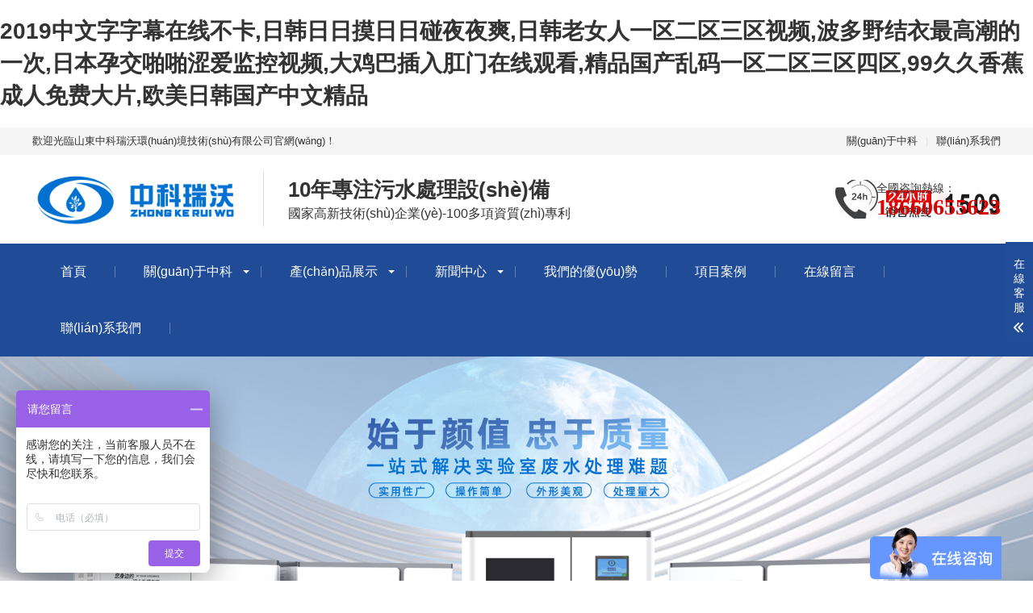

--- FILE ---
content_type: text/html
request_url: http://www.zryl6.com/a/huaxueyanjiu/3359.html
body_size: 37567
content:
<!DOCTYPE html>
<html lang="zh-CN">
<head>
<meta charset="UTF-8">
<meta http-equiv="X-UA-Compatible" content="IE=edge,chrome=1"/>
<meta name="viewport" content="width=device-width, initial-scale=1.0, maximum-scale=1.0, user-scalable=0">
<meta name="applicable-device" content="pc,wap">
<meta name="MobileOptimized" content="width"/>
<meta name="HandheldFriendly" content="true"/>
<title>&#22269;&#20135;&#21320;&#22812;&#28608;&#24773;&#19968;&#21306;&#20108;&#21306;&#44;&#20037;&#20037;&#20037;&#20037;&#20037;&#32;&#20122;&#27954;&#31934;&#21697;&#44;&#32654;&#20029;&#20154;&#22971;&#20013;&#25991;&#20013;&#20986;&#22312;&#32447;</title>
<meta name="keywords" content="&#22269;&#20135;&#21320;&#22812;&#28608;&#24773;&#19968;&#21306;&#20108;&#21306;&#44;&#20037;&#20037;&#20037;&#20037;&#20037;&#32;&#20122;&#27954;&#31934;&#21697;&#44;&#32654;&#20029;&#20154;&#22971;&#20013;&#25991;&#20013;&#20986;&#22312;&#32447;" />
<meta name="description" content="&#22269;&#20135;&#21320;&#22812;&#28608;&#24773;&#19968;&#21306;&#20108;&#21306;&#44;&#20037;&#20037;&#20037;&#20037;&#20037;&#32;&#20122;&#27954;&#31934;&#21697;&#44;&#32654;&#20029;&#20154;&#22971;&#20013;&#25991;&#20013;&#20986;&#22312;&#32447;&#44;&#29992;&#22823;&#26426;&#21543;&#25554;&#20837;&#32654;&#22899;&#30340;&#25209;&#35270;&#39057;&#44;&#20037;&#20037;&#20037;&#20154;&#22971;&#31934;&#21697;&#19968;&#21306;&#20108;&#21306;&#19977;&#21306;&#22235;&#21306;&#44;&#50;&#48;&#50;&#48;&#22269;&#20135;&#20122;&#27954;&#31934;&#21697;&#39640;&#28165;" />
<link rel="stylesheet" href="http://www.zryl6.com//skin/css/animate.min.css">
<link rel="stylesheet" href="http://www.zryl6.com//skin/css/swiper.min.css">
<link rel="stylesheet" href="http://www.zryl6.com//skin/css/stlye.css">
<script src="http://www.zryl6.com//skin/js/jquery.min.js"></script>
<script src="http://www.zryl6.com//skin/js/wow.min.js"></script>
<script src="http://www.zryl6.com//skin/js/swiper.min.js"></script>
<script src="http://www.zryl6.com//skin/js/js.js"></script>
<meta name="baidu-site-verification" content="code-8FSDGS4jH2" />
<meta http-equiv="Cache-Control" content="no-transform" />
<meta http-equiv="Cache-Control" content="no-siteapp" />
<script>var V_PATH="/";window.onerror=function(){ return true; };</script>
</head>
<body>
<h1><a href="http://www.zryl6.com/">&#x32;&#x30;&#x31;&#x39;&#x4E2D;&#x6587;&#x5B57;&#x5B57;&#x5E55;&#x5728;&#x7EBF;&#x4E0D;&#x5361;&#x2C;&#x65E5;&#x97E9;&#x65E5;&#x65E5;&#x6478;&#x65E5;&#x65E5;&#x78B0;&#x591C;&#x591C;&#x723D;&#x2C;&#x65E5;&#x97E9;&#x8001;&#x5973;&#x4EBA;&#x4E00;&#x533A;&#x4E8C;&#x533A;&#x4E09;&#x533A;&#x89C6;&#x9891;&#x2C;&#x6CE2;&#x591A;&#x91CE;&#x7ED3;&#x8863;&#x6700;&#x9AD8;&#x6F6E;&#x7684;&#x4E00;&#x6B21;&#x2C;&#x65E5;&#x672C;&#x5B55;&#x4EA4;&#x556A;&#x556A;&#x6DA9;&#x7231;&#x76D1;&#x63A7;&#x89C6;&#x9891;&#x2C;&#x5927;&#x9E21;&#x5DF4;&#x63D2;&#x5165;&#x809B;&#x95E8;&#x5728;&#x7EBF;&#x89C2;&#x770B;&#x2C;&#x7CBE;&#x54C1;&#x56FD;&#x4EA7;&#x4E71;&#x7801;&#x4E00;&#x533A;&#x4E8C;&#x533A;&#x4E09;&#x533A;&#x56DB;&#x533A;&#x2C;&#x39;&#x39;&#x4E45;&#x4E45;&#x9999;&#x8549;&#x6210;&#x4EBA;&#x514D;&#x8D39;&#x5927;&#x7247;&#x2C;&#x6B27;&#x7F8E;&#x65E5;&#x97E9;&#x56FD;&#x4EA7;&#x4E2D;&#x6587;&#x7CBE;&#x54C1;</a></h1>
<div id="x4k3y" class="pl_css_ganrao" style="display: none;"><del id="x4k3y"><tfoot id="x4k3y"></tfoot></del><sup id="x4k3y"><tt id="x4k3y"></tt></sup><thead id="x4k3y"></thead><pre id="x4k3y"></pre><optgroup id="x4k3y"></optgroup><listing id="x4k3y"><address id="x4k3y"></address></listing><menuitem id="x4k3y"></menuitem><nobr id="x4k3y"></nobr><xmp id="x4k3y"><object id="x4k3y"></object></xmp><rt id="x4k3y"></rt><xmp id="x4k3y"><small id="x4k3y"></small></xmp><thead id="x4k3y"></thead><button id="x4k3y"><rt id="x4k3y"></rt></button><dl id="x4k3y"><option id="x4k3y"></option></dl><optgroup id="x4k3y"></optgroup><optgroup id="x4k3y"><output id="x4k3y"></output></optgroup><acronym id="x4k3y"><small id="x4k3y"></small></acronym><menuitem id="x4k3y"><rt id="x4k3y"></rt></menuitem><listing id="x4k3y"></listing><tbody id="x4k3y"><small id="x4k3y"></small></tbody><menuitem id="x4k3y"><cite id="x4k3y"></cite></menuitem><nav id="x4k3y"><thead id="x4k3y"></thead></nav><cite id="x4k3y"></cite><strong id="x4k3y"></strong><thead id="x4k3y"></thead><sup id="x4k3y"></sup><pre id="x4k3y"></pre><bdo id="x4k3y"></bdo><pre id="x4k3y"></pre><form id="x4k3y"><optgroup id="x4k3y"></optgroup></form><var id="x4k3y"><kbd id="x4k3y"></kbd></var><strong id="x4k3y"></strong><center id="x4k3y"></center><center id="x4k3y"></center><font id="x4k3y"></font><acronym id="x4k3y"></acronym><strong id="x4k3y"><acronym id="x4k3y"></acronym></strong><output id="x4k3y"></output><pre id="x4k3y"></pre><option id="x4k3y"><progress id="x4k3y"></progress></option><u id="x4k3y"></u><li id="x4k3y"></li><strong id="x4k3y"><thead id="x4k3y"></thead></strong><ruby id="x4k3y"><ol id="x4k3y"></ol></ruby><ol id="x4k3y"><option id="x4k3y"></option></ol><del id="x4k3y"><rt id="x4k3y"></rt></del><ol id="x4k3y"></ol><object id="x4k3y"><track id="x4k3y"></track></object><u id="x4k3y"><center id="x4k3y"></center></u><address id="x4k3y"></address><track id="x4k3y"><tfoot id="x4k3y"></tfoot></track><option id="x4k3y"></option><font id="x4k3y"></font><strong id="x4k3y"></strong><thead id="x4k3y"><style id="x4k3y"></style></thead><menuitem id="x4k3y"><p id="x4k3y"></p></menuitem><legend id="x4k3y"><output id="x4k3y"></output></legend><nav id="x4k3y"><ruby id="x4k3y"></ruby></nav><input id="x4k3y"></input><ol id="x4k3y"><noscript id="x4k3y"></noscript></ol><acronym id="x4k3y"><legend id="x4k3y"></legend></acronym><cite id="x4k3y"></cite><var id="x4k3y"></var><strong id="x4k3y"></strong><menuitem id="x4k3y"><var id="x4k3y"></var></menuitem><bdo id="x4k3y"><delect id="x4k3y"></delect></bdo><dl id="x4k3y"></dl><dl id="x4k3y"><noscript id="x4k3y"></noscript></dl><dfn id="x4k3y"><legend id="x4k3y"></legend></dfn><track id="x4k3y"></track><font id="x4k3y"><th id="x4k3y"></th></font><p id="x4k3y"><abbr id="x4k3y"></abbr></p><pre id="x4k3y"><tt id="x4k3y"></tt></pre><bdo id="x4k3y"></bdo><tr id="x4k3y"><address id="x4k3y"></address></tr><kbd id="x4k3y"><thead id="x4k3y"></thead></kbd><thead id="x4k3y"></thead><tt id="x4k3y"></tt><acronym id="x4k3y"><pre id="x4k3y"></pre></acronym><menuitem id="x4k3y"><p id="x4k3y"></p></menuitem><input id="x4k3y"><b id="x4k3y"></b></input><th id="x4k3y"></th><address id="x4k3y"></address><xmp id="x4k3y"></xmp><small id="x4k3y"><del id="x4k3y"></del></small><pre id="x4k3y"><abbr id="x4k3y"></abbr></pre><center id="x4k3y"></center><li id="x4k3y"></li><b id="x4k3y"><source id="x4k3y"></source></b><center id="x4k3y"><dl id="x4k3y"></dl></center><style id="x4k3y"><b id="x4k3y"></b></style><thead id="x4k3y"><ol id="x4k3y"></ol></thead><nobr id="x4k3y"><delect id="x4k3y"></delect></nobr><p id="x4k3y"><kbd id="x4k3y"></kbd></p><mark id="x4k3y"></mark><small id="x4k3y"><menuitem id="x4k3y"></menuitem></small><rt id="x4k3y"></rt><sup id="x4k3y"></sup><pre id="x4k3y"><tt id="x4k3y"></tt></pre><delect id="x4k3y"><legend id="x4k3y"></legend></delect><acronym id="x4k3y"></acronym><big id="x4k3y"></big><mark id="x4k3y"></mark><thead id="x4k3y"><video id="x4k3y"></video></thead><del id="x4k3y"></del><output id="x4k3y"></output><rt id="x4k3y"></rt><tfoot id="x4k3y"><abbr id="x4k3y"></abbr></tfoot><output id="x4k3y"></output><kbd id="x4k3y"></kbd><mark id="x4k3y"></mark><var id="x4k3y"></var><input id="x4k3y"><option id="x4k3y"></option></input><address id="x4k3y"><strong id="x4k3y"></strong></address><legend id="x4k3y"></legend><menuitem id="x4k3y"><rt id="x4k3y"></rt></menuitem><xmp id="x4k3y"><sup id="x4k3y"></sup></xmp><strong id="x4k3y"></strong><thead id="x4k3y"></thead><object id="x4k3y"></object><u id="x4k3y"></u><video id="x4k3y"></video><optgroup id="x4k3y"><font id="x4k3y"></font></optgroup><progress id="x4k3y"><small id="x4k3y"></small></progress><thead id="x4k3y"><video id="x4k3y"></video></thead><tbody id="x4k3y"></tbody><form id="x4k3y"></form><b id="x4k3y"><acronym id="x4k3y"></acronym></b><menuitem id="x4k3y"><rt id="x4k3y"></rt></menuitem><track id="x4k3y"></track><track id="x4k3y"><pre id="x4k3y"></pre></track><acronym id="x4k3y"></acronym><pre id="x4k3y"><strong id="x4k3y"></strong></pre><option id="x4k3y"></option><center id="x4k3y"></center><ruby id="x4k3y"></ruby><style id="x4k3y"></style><progress id="x4k3y"></progress><track id="x4k3y"><pre id="x4k3y"></pre></track><b id="x4k3y"></b><object id="x4k3y"><tt id="x4k3y"></tt></object><menuitem id="x4k3y"></menuitem><input id="x4k3y"><b id="x4k3y"></b></input><optgroup id="x4k3y"></optgroup><acronym id="x4k3y"><th id="x4k3y"></th></acronym><small id="x4k3y"></small><big id="x4k3y"><nobr id="x4k3y"></nobr></big><form id="x4k3y"></form><object id="x4k3y"><button id="x4k3y"></button></object><option id="x4k3y"><acronym id="x4k3y"></acronym></option></div>
<div   id="bsxlj9p"   class="header">
  <div   id="aq8sftr"   class="topbar">
    <div   id="n84lnl2"   class="container">
      <ul>
        
        <li><a href="/guanyu/">關(guān)于中科</a></li>
        
        <li id="z5b3qbp"    class="pipe">|</li>
        
        <li><a href="/lianxi/">聯(lián)系我們</a></li>
        
      </ul>
      <span>歡迎光臨山東中科瑞沃環(huán)境技術(shù)有限公司官網(wǎng)！</span> </div>
  </div>
  <div   id="f5pzgrt"   class="container clearfix"> <a href="javascript:;" class="menu-btn"><span></span></a>
    <div   id="67yjl3z"   class="logo img-center"><a href="http://www.zryl6.com/"><img src="/static/upload/image/20221012/1665552166230648.png" alt="http://www.zryl6.com/"></a></div>
    <div   id="pohmva3"   class="text"><strong>10年專注污水處理設(shè)備</strong>國家高新技術(shù)企業(yè)-100多項資質(zhì)專利</div>
    <div   id="fn7twpa"   class="tel">全國咨詢熱線：<strong>18660655623</strong></div>
  </div>
  <div   id="pxujcf9"   class="nav">
    <div   id="z2xrb2b"   class="container">
      <ul>
        <li><a href="http://www.zryl6.com/">首頁</a></li>
        
  		<li id="2hle33f"    class="dropdown">
          <i class="arr"></i>>
          <a href="/guanyu/">關(guān)于中科</a>
          <div   id="on7npib"   class="dropdown-box">
            
            <p><a href="/jianjie/">公司簡介</a></p>
            
            <p><a href="/wenhua/">企業(yè)文化</a></p>
            
            <p><a href="/rongyu/">榮譽資質(zhì)</a></p>
            
           </div>
           </li>
  		
  		<li id="kp9k8jj"    class="dropdown">
          <i class="arr"></i>>
          <a href="/chanpin/">產(chǎn)品展示</a>
          <div   id="7zcditd"   class="dropdown-box">
            
            <p><a href="/shiyanshi/">實驗室廢水處理設(shè)備</a></p>
            
            <p><a href="/xxyl/">小型醫(yī)療污水處理設(shè)備</a></p>
            
            <p><a href="/yitihua/">一體化污水處理設(shè)備</a></p>
            
           </div>
           </li>
  		
  		<li id="8n3mibd"    class="dropdown">
          <i class="arr"></i>>
          <a href="/xinwen/">新聞中心</a>
          <div   id="mths83n"   class="dropdown-box">
            
            <p><a href="/gongsi/">公司新聞</a></p>
            
            <p><a href="/hangye/">行業(yè)新聞</a></p>
            
            <p><a href="/baike/">技術(shù)文章</a></p>
            
           </div>
           </li>
  		
  		<li >
          >
          <a href="/youshi/">我們的優(yōu)勢</a>
          <div   id="r7svaug"   class="dropdown-box">
            
           </div>
           </li>
  		
  		<li >
          >
          <a href="/anli/">項目案例</a>
          <div   id="lze2vqk"   class="dropdown-box">
            
           </div>
           </li>
  		
  		<li >
          >
          <a href="/liuyan/">在線留言</a>
          <div   id="dauis3p"   class="dropdown-box">
            
           </div>
           </li>
  		
  		<li >
          >
          <a href="/lianxi/">聯(lián)系我們</a>
          <div   id="28kno9e"   class="dropdown-box">
            
           </div>
           </li>
  		

      </ul>
    </div>
  </div>
</div>

<div   id="chvwhak"   class="swiper-container banner">
  <div   id="lzkngln"   class="swiper-wrapper"> 
    
    <div   id="2stlvo8"   class="swiper-slide" style="background-image: url(/static/upload/image/20211006/1633517241547396.jpg);"></div>
    
    <div   id="qmw79r7"   class="swiper-slide" style="background-image: url(/static/upload/image/20211006/1633517251141386.jpg);"></div>
    
    <div   id="9slhbl2"   class="swiper-slide" style="background-image: url(/static/upload/image/20230522/1684724215438947.jpg);"></div>
     </div>
  <div   id="l29mfzt"   class="swiper-pagination"></div>
</div>
<div   id="y3zs7ie"   class="yunu-sou">
  <div   id="dqj9qa3"   class="container clearfix">
    <div   id="7oatwp3"   class="hot"> <strong>熱門關(guān)鍵詞：</strong>  <a href="/shiyanshi/">實驗室廢水處理設(shè)備</a>  <a href="/xxyl/">小型醫(yī)療污水處理設(shè)備</a>  <a href="/yitihua/">一體化污水處理設(shè)備</a>  </div>
    <div   id="b7o4k9e"   class="hform">
      <form action="/search/" method="get">
        <input type="text" name="keyword" value="" placeholder="請輸入關(guān)鍵字...">
        <button type="submit">搜索</button>
      </form>
    </div>
  </div>
</div>
<div   id="drkmwgr"   class="section" style="background-color: #f8f8f8;">
  <div   id="94ft9bd"   class="container clearfix wow fadeInUp">
    <div   id="sg9ejmx"   class="in-prd-cate">
      <div   id="gm4cno8"   class="tit">產(chǎn)品分類</div>
      
      <dl>
      <dt><a href="/shiyanshi/">實驗室廢水處理設(shè)備</a></dt>
      <dd>  </dd>
      </dl>
      
      <dl>
      <dt><a href="/xxyl/">小型醫(yī)療污水處理設(shè)備</a></dt>
      <dd>  </dd>
      </dl>
      
      <dl>
      <dt><a href="/yitihua/">一體化污水處理設(shè)備</a></dt>
      <dd>  </dd>
      </dl>
       
    </div>
    <div   id="rzadxht"   class="in-prd-con">
      <div   id="7td7jfq"   class="title-1"> <a href="/chanpin/" class="more">更多</a>
        
        推薦產(chǎn)品<small>RECOMMENDED PRODUCTS</small> </div>
      <ul class="list-1 clearfix">
        
        <li> <a href="/shiyanshi/72.html">
          <div   id="lrtufyj"   class="img-center"><img src="/static/upload/image/20221012/1665561976618589.png" onerror="javascript:this.src='http://www.zryl6.com//skin/images/nopic.jpg';" alt="實驗室污水廢水處理設(shè)備-中科瑞沃"></div>
          <p>實驗室污水廢水處理設(shè)備-中科瑞沃</p>
          </a> </li>
        
        <li> <a href="/shiyanshi/73.html">
          <div   id="kh4w84k"   class="img-center"><img src="/static/upload/image/20221012/1665562288317548.png" onerror="javascript:this.src='http://www.zryl6.com//skin/images/nopic.jpg';" alt="理化實驗室污水處理設(shè)備-中科瑞沃"></div>
          <p>理化實驗室污水處理設(shè)備-中科瑞沃</p>
          </a> </li>
        
        <li> <a href="/shiyanshi/74.html">
          <div   id="2bmn83v"   class="img-center"><img src="/static/upload/image/20221012/1665562995757482.png" onerror="javascript:this.src='http://www.zryl6.com//skin/images/nopic.jpg';" alt="生物實驗室污水處理設(shè)備-中科瑞沃"></div>
          <p>生物實驗室污水處理設(shè)備-中科瑞沃</p>
          </a> </li>
        
        <li> <a href="/shiyanshi/75.html">
          <div   id="teyb7ik"   class="img-center"><img src="/static/upload/image/20221012/1665563076265666.png" onerror="javascript:this.src='http://www.zryl6.com//skin/images/nopic.jpg';" alt="學(xué)校實驗室污水處理設(shè)備-中科瑞沃"></div>
          <p>學(xué)校實驗室污水處理設(shè)備-中科瑞沃</p>
          </a> </li>
        
        <li> <a href="/xxyl/76.html">
          <div   id="ps39cfy"   class="img-center"><img src="/static/upload/image/20221012/1665564455725854.png" onerror="javascript:this.src='http://www.zryl6.com//skin/images/nopic.jpg';" alt="小型醫(yī)療污水處理設(shè)備-中科瑞沃"></div>
          <p>小型醫(yī)療污水處理設(shè)備-中科瑞沃</p>
          </a> </li>
        
        <li> <a href="/xxyl/77.html">
          <div   id="9wmwrde"   class="img-center"><img src="/static/upload/image/20221012/1665564556688323.png" onerror="javascript:this.src='http://www.zryl6.com//skin/images/nopic.jpg';" alt="醫(yī)院科室廢水處理設(shè)備-中科瑞沃"></div>
          <p>醫(yī)院科室廢水處理設(shè)備-中科瑞沃</p>
          </a> </li>
        
        <li> <a href="/xxyl/78.html">
          <div   id="73tvgqb"   class="img-center"><img src="/static/upload/image/20221012/1665565144787101.png" onerror="javascript:this.src='http://www.zryl6.com//skin/images/nopic.jpg';" alt="牙科口腔醫(yī)療廢水處理設(shè)備-中科瑞沃"></div>
          <p>牙科口腔醫(yī)療廢水處理設(shè)備-中科瑞沃</p>
          </a> </li>
        
        <li> <a href="/yitihua/79.html">
          <div   id="4qyzjtm"   class="img-center"><img src="/static/upload/image/20221015/1665822911844137.jpg" onerror="javascript:this.src='http://www.zryl6.com//skin/images/nopic.jpg';" alt="一體化污水廢水處理設(shè)備-中科瑞沃"></div>
          <p>一體化污水廢水處理設(shè)備-中科瑞沃</p>
          </a> </li>
        
        <li> <a href="/shiyanshi/130.html">
          <div   id="gjbuwgr"   class="img-center"><img src="/static/upload/image/20230221/1676969429989996.jpg" onerror="javascript:this.src='http://www.zryl6.com//skin/images/nopic.jpg';" alt="綜合實驗室污水處理設(shè)備-中科瑞沃"></div>
          <p>綜合實驗室污水處理設(shè)備-中科瑞沃</p>
          </a> </li>
        
      </ul>
    </div>
  </div>
</div>
<div   id="7a383yr"   class="section">
  <div   id="ujuwx2g"   class="container">
    <div   id="pu3tdw3"   class="section-title wow fadeInUp">我們的優(yōu)勢<small></small></div>
    <div   id="kp3efhi"   class="clearfix wow fadeInUp">
      <ul class="in-case-menu">
        
        <li><a href="javascript:;">廠家直銷</a> </li>
        
        <li><a href="javascript:;">工藝先進</a> </li>
        
        <li><a href="javascript:;">一體化設(shè)計</a> </li>
        
        <li><a href="javascript:;">安全性高</a> </li>
        
        <li><a href="javascript:;">智能化設(shè)備</a> </li>
        
      </ul>
      <div   id="3wop8o9"   class="in-case-con swiper-container">
        <div   id="p9tupzu"   class="swiper-wrapper"> 
          
          <dl class="swiper-slide">
            <dt class="img-center"><img src="/static/upload/image/20221026/1666746474209106.jpg" onerror="javascript:this.src='http://www.zryl6.com//skin/images/nopic.jpg';" alt="廠家直銷"></dt>
            <dd>
              <h4>廠家直銷</h4>
              <p>專業(yè)定制，品質(zhì)保障，貼心售后。廠家直銷，價格優(yōu)惠。生產(chǎn)廠家，沒有中間商，價格更優(yōu)惠。...</p>
              <a href="/youshi/58.html" class="more">了解更多</a> </dd>
          </dl>
          
          <dl class="swiper-slide">
            <dt class="img-center"><img src="/static/upload/image/20240530/1717057948524886.jpg" onerror="javascript:this.src='http://www.zryl6.com//skin/images/nopic.jpg';" alt="工藝先進"></dt>
            <dd>
              <h4>工藝先進</h4>
              <p>專業(yè)定制，品質(zhì)保障，貼心售后。工藝先進，處理效果好。核心技術(shù)，綜合凈化處理，達到國家排放標(biāo)準(zhǔn)，環(huán)評過關(guān)。...</p>
              <a href="/youshi/56.html" class="more">了解更多</a> </dd>
          </dl>
          
          <dl class="swiper-slide">
            <dt class="img-center"><img src="/static/upload/image/20221026/1666746783992576.jpg" onerror="javascript:this.src='http://www.zryl6.com//skin/images/nopic.jpg';" alt="一體化設(shè)計"></dt>
            <dd>
              <h4>一體化設(shè)計</h4>
              <p>專業(yè)定制，品質(zhì)保障，貼心售后。一體化設(shè)計，占地面積小一體化設(shè)計，外形美觀，結(jié)構(gòu)緊湊，節(jié)省空間。...</p>
              <a href="/youshi/55.html" class="more">了解更多</a> </dd>
          </dl>
          
          <dl class="swiper-slide">
            <dt class="img-center"><img src="/static/upload/image/20221026/1666746813385752.jpg" onerror="javascript:this.src='http://www.zryl6.com//skin/images/nopic.jpg';" alt="安全性高"></dt>
            <dd>
              <h4>安全性高</h4>
              <p>專業(yè)定制，品質(zhì)保障，貼心售后。安全性高，使用壽命長。多重保護，安全性能強，定時清洗，使用壽命長。...</p>
              <a href="/youshi/54.html" class="more">了解更多</a> </dd>
          </dl>
          
          <dl class="swiper-slide">
            <dt class="img-center"><img src="/static/upload/image/20240530/1717057989765619.jpg" onerror="javascript:this.src='http://www.zryl6.com//skin/images/nopic.jpg';" alt="智能化設(shè)備"></dt>
            <dd>
              <h4>智能化設(shè)備</h4>
              <p>專業(yè)定制，品質(zhì)保障，貼心售后。智能化設(shè)備，操作簡單。智能化設(shè)備，操作簡單，自動運行，無需專人值守。...</p>
              <a href="/youshi/53.html" class="more">了解更多</a> </dd>
          </dl>
          
          </div>
      </div>
    </div>
  </div>
</div>
<script>
	$(function(){
		$('.in-case-menu li').first().addClass('active')
	})
</script>

<div   id="kohrsux"   class="section" style="background-color: #f8f8f8;">
  <div   id="vjcohjc"   class="container">
    <div   id="kgjcwyr"   class="section-title wow fadeInUp">榮譽資質(zhì)<small></small></div>
    <div   id="lh3efh4"   class="in-honours wow fadeInUp">
      <ul class="clearfix">
        
        <li> <a href="/rongyu/59.html">
          <div   id="3kdnq7p"   class="img-center"><img src="/static/upload/image/20240511/1715410112828194.jpg" alt=""></div>
          <p>營業(yè)執(zhí)照</p>
          </a> </li>
        
        <li> <a href="/rongyu/60.html">
          <div   id="2dfgrkl"   class="img-center"><img src="/static/upload/image/20221021/1666329449710521.jpg" alt=""></div>
          <p>高新技術(shù)企業(yè)</p>
          </a> </li>
        
        <li> <a href="/rongyu/61.html">
          <div   id="s9o3sln"   class="img-center"><img src="/static/upload/image/20221021/1666329514558773.jpg" alt=""></div>
          <p>消毒產(chǎn)品生產(chǎn)衛(wèi)生許可證</p>
          </a> </li>
        
        <li> <a href="/rongyu/62.html">
          <div   id="yf8lvx3"   class="img-center"><img src="/static/upload/image/20221021/1666330143699548.jpg" alt=""></div>
          <p>消毒產(chǎn)品網(wǎng)上備案</p>
          </a> </li>
        
        <li> <a href="/rongyu/63.html">
          <div   id="d9hat9t"   class="img-center"><img src="/static/upload/image/20221021/1666330204431368.jpg" alt=""></div>
          <p>涉水批件~二氧化氯消毒</p>
          </a> </li>
        
        <li> <a href="/rongyu/64.html">
          <div   id="tyblwgq"   class="img-center"><img src="/static/upload/image/20221021/1666330299795415.jpg" alt=""></div>
          <p>涉水批件~次氯酸鈉消毒</p>
          </a> </li>
        
        <li> <a href="/rongyu/67.html">
          <div   id="k7opis2"   class="img-center"><img src="/static/upload/image/20240511/1715410189289052.jpg" alt=""></div>
          <p>質(zhì)量管理體系認(rèn)證證書</p>
          </a> </li>
        
        <li> <a href="/rongyu/68.html">
          <div   id="macnp3p"   class="img-center"><img src="/static/upload/image/20240511/1715410219387280.jpg" alt=""></div>
          <p>環(huán)境管理體系認(rèn)證證書</p>
          </a> </li>
        
        <li> <a href="/rongyu/69.html">
          <div   id="qegcvxs"   class="img-center"><img src="/static/upload/image/20240511/1715410243333187.jpg" alt=""></div>
          <p>職業(yè)健康安全管理體系認(rèn)證證書</p>
          </a> </li>
        
        <li> <a href="/rongyu/70.html">
          <div   id="7ual373"   class="img-center"><img src="/static/upload/image/20240511/1715410269585678.jpg" alt=""></div>
          <p>企業(yè)誠信管理體系認(rèn)證證書</p>
          </a> </li>
        
      </ul>
    </div>
  </div>
</div>
<div   id="flm7ic3"   class="section">
 <div   id="j8o8cvh"   class="container">
 <div   id="q3gsc4t"   class="section-title wow fadeInUp">關(guān)于中科<small>專業(yè)污水處理設(shè)備一站式服務(wù)商</small></div>
 <dl class="in-about clearfix wow fadeInUp">
  <dt class="img-center"><img src="/static/upload/image/20221021/1666324230453782.jpg" alt=""></dt>
  <dd> 山東中科瑞沃環(huán)境技術(shù)有限公司坐落于美麗的風(fēng)箏之都-山東省濰坊市，注冊資金2100萬元，是一家專業(yè)從事各類污水處理設(shè)備、給排水設(shè)備的研發(fā)、生產(chǎn)、銷售及技術(shù)服務(wù)的國家高新技術(shù)環(huán)保企業(yè)。公司產(chǎn)品主要經(jīng)營產(chǎn)品為：各類醫(yī)療機構(gòu)污水處理設(shè)備、各類實驗室污水處理設(shè)備、一體化污水處理設(shè)備、中水回用設(shè)備、生活污水處理設(shè)備、地埋式污水處理設(shè)備、次氯酸鈉發(fā)生器等各類污水處理設(shè)備，只要會有污水的地方，就需要我們的設(shè)備。公司以技術(shù)創(chuàng)新為核心競爭力，以客戶為中心，以科技為先導(dǎo)，以真正解決污染為己任，以卓越的產(chǎn)品及一流的服務(wù)為保證，走可持續(xù)性發(fā)展道路，是公司穩(wěn)定快速成長為國際化、現(xiàn)代化、專業(yè)化的大型綜合性環(huán)保企業(yè)。... </dd>
 </dl>
 </div>
</div>

<div   id="oopiuoh"   class="section bg1">
  <div   id="3lwpib2"   class="container">
    <div   id="bib88lf"   class="section-title wow fadeInUp">項目案例<small></small></div>
    <ul class="in-lc clearfix wow fadeInUp">
      
      <li> <a href="/anli/1051.html">
        <div   id="g8egzjd"   class="img-cover"><span style="background-image: url(/static/upload/image/20260122/1769061036186159.jpg);"></span></div>
        <div   id="8stwx8m"   class="text">吉林省吉林市職業(yè)病防治院污水處理設(shè)備</div>
        </a> </li>
      
      <li> <a href="/anli/1048.html">
        <div   id="fcfi2zt"   class="img-cover"><span style="background-image: url(/static/upload/image/20260120/1768891290188702.jpg);"></span></div>
        <div   id="v3slwys"   class="text">遼寧省葫蘆島市某生物科技有限公司污水處理設(shè)備</div>
        </a> </li>
      
      <li> <a href="/anli/1045.html">
        <div   id="fuwhj38"   class="img-cover"><span style="background-image: url(/static/upload/image/20260117/1768633284942796.jpg);"></span></div>
        <div   id="zf3uvw4"   class="text">廣東省羅定市服飾有限公司污水處理設(shè)備</div>
        </a> </li>
      
    </ul>
  </div>
</div>

<div   id="tqbnxhr"   class="section">
  <div   id="funxyrs"   class="container">
    <div   id="fc8mwpz"   class="section-title">新聞中心<small></small></div>
    <div   id="sps44kf"   class="in-news clearfix wow fadeInUp"> 
    
      <div   id="8ef8mft"   class="item">
        <div   id="nk483tv"   class="wrap">
          
          <div   id="a7o8exi"   class="img-center"><img src="/static/upload/image/20220711/1657501598650622.jpg" alt=""></div>
          <div   id="odfyqte"   class="title-1"> <a href="/gongsi/" class="more">更多</a> 公司新聞<small></small> </div>
          
          <ul class="list-2">
            
            <li><a href="/gongsi/635.html"><span>2025-02-27</span>山東中科瑞沃污水處理設(shè)備的智能化</a></li>
            
            <li><a href="/gongsi/634.html"><span>2025-02-27</span>山東中科瑞沃污水處理設(shè)備性能</a></li>
            
            <li><a href="/gongsi/633.html"><span>2025-02-27</span>山東中科瑞沃環(huán)境技術(shù)有限公司環(huán)保設(shè)備</a></li>
            
            <li><a href="/gongsi/632.html"><span>2025-02-27</span>山東中科瑞沃環(huán)境技術(shù)有限公司案例</a></li>
            
            <li><a href="/gongsi/630.html"><span>2025-02-25</span>山東中科瑞沃環(huán)境技術(shù)有限公司年度污水處理設(shè)備</a></li>
            
          </ul>
        </div>
      </div>
      
      <div   id="3bikd8z"   class="item">
        <div   id="trbcxl3"   class="wrap">
          
          <div   id="b733hku"   class="img-center"><img src="/static/upload/image/20220711/1657501616857099.jpg" alt=""></div>
          <div   id="diat7ab"   class="title-1"> <a href="/hangye/" class="more">更多</a> 行業(yè)新聞<small></small> </div>
          
          <ul class="list-2">
            
            <li><a href="/hangye/787.html"><span>2025-05-22</span>山東省分析測試協(xié)會代表團實地考察，中科瑞沃污水處理設(shè)備獲認(rèn)可</a></li>
            
            <li><a href="/hangye/719.html"><span>2025-04-15</span>中科瑞沃實驗室污水處理設(shè)備 | 榮獲諾貝爾獎獲得者 謝爾登·格拉肖教授頒發(fā)的《優(yōu)質(zhì)品牌推薦獎》</a></li>
            
            <li><a href="/hangye/412.html"><span>2024-06-07</span>喜訊丨祝賀中科瑞沃榮獲“山東2024年度專精特新中小企業(yè)”</a></li>
            
            <li><a href="/hangye/167.html"><span>2023-05-25</span>實驗室廢水處理設(shè)備多少錢-中科瑞沃</a></li>
            
          </ul>
        </div>
      </div>
      
      <div   id="fjunpjd"   class="item">
        <div   id="xloijuw"   class="wrap">
          
          <div   id="2egi8pq"   class="img-center"><img src="/static/upload/image/20220711/1657501630331760.jpg" alt=""></div>
          <div   id="djcvo3v"   class="title-1"> <a href="/baike/" class="more">更多</a> 技術(shù)文章<small></small> </div>
          
          <ul class="list-2">
            
            <li><a href="/baike/1050.html"><span>2026-01-21</span>挑選生化實驗室污水處理設(shè)備</a></li>
            
            <li><a href="/baike/1049.html"><span>2026-01-21</span>生物實驗室的主要污染物處理</a></li>
            
            <li><a href="/baike/1047.html"><span>2026-01-19</span>中心實驗室污水處理設(shè)備的選購</a></li>
            
            <li><a href="/baike/1046.html"><span>2026-01-19</span>疾控中心實驗室選擇污水處理設(shè)備</a></li>
            
            <li><a href="/baike/1044.html"><span>2026-01-16</span>食品加工廢水一體化處理設(shè)備</a></li>
            
          </ul>
        </div>
      </div>
      
     </div>
  </div>
</div>
<div   id="fxisdno"   class="section" style="background-color: #f8f8f8;">
  <div   id="spa4okd"   class="container">
    <div   id="cqkmfyr"   class="yunu-link">
      <h4>友情鏈接 <small>/ LINKS</small></h4>
      <ul class="clearfix">
        <li><a  target="_blank">實驗室廢水處理設(shè)備</a></li><li><a  target="_blank">實驗室工作臺</a></li><li><a  target="_blank">醫(yī)院污水處理全套設(shè)備</a></li><li><a  target="_blank">電伴熱帶</a></li><li><a  target="_blank">有機質(zhì)分析</a></li><li><a  target="_blank">汽車維修手冊下載</a></li><li><a  target="_blank">筆式位移傳感器</a></li><li><a  target="_blank">在職博士</a></li><li><a  target="_blank">拉卡拉代理</a></li><li><a  target="_blank">微壓差傳感器</a></li><li><a  target="_blank">智慧實驗室管理系統(tǒng)</a></li><li><a  target="_blank">行星式球磨機</a></li><li><a  target="_blank">SMT貼片加工</a></li>
      </ul>
    </div>
  </div>
</div>
<div   id="fjnpjco"   class="footer">
  <div   id="vao8l38"   class="container clearfix">
    <div   id="8wpzku7"   class="footer-nav"> <a href="http://www.zryl6.com/">網(wǎng)站首頁</a>  <a href="/guanyu/">關(guān)于中科</a>  <a href="/chanpin/">產(chǎn)品展示</a>  <a href="/xinwen/">新聞中心</a>  <a href="/youshi/">我們的優(yōu)勢</a>  <a href="/anli/">項目案例</a>  <a href="/liuyan/">在線留言</a>  <a href="/lianxi/">聯(lián)系我們</a>  </div>
    <div   id="nibd8tv"   class="footer-ewm">
      <div   id="vk3xiju"   class="img-center"><img src="/static/upload/image/20221020/1666231019170269.jpg" /></div>
      <p>微信掃一掃加關(guān)注</p>
    </div>
    <div   id="campr39"   class="footer-info">
      <p>電話：18660655623</p>
      <p>手機：18660655623</p>
      <p>郵箱：862699050@qq.com </p>
      <p>地址：山東省濰坊市高新區(qū)</p>
      <p>Copyright ? 2022 山東中科瑞沃環(huán)境技術(shù)有限公司 All Rights Reserved.</p>
      <p><a   target="_blank" rel="nofollow">魯ICP備20029233號-3</a> <a href="http://www.zryl6.com//sitemap.xml"  target="_blank">XML地圖</a>    </div>
  </div>
</div>
<div   id="uex383k"   class="footer-fix">
  <ul class="clearfix">
    <li><a href="http://www.zryl6.com/"><i class="i1"></i>網(wǎng)站首頁</a></li>
    <li><a href="/chanpin/"><i class="i2"></i>產(chǎn)品展示</a></li>
    <li> <a href="/xinwen/"><i class="i4"></i>新聞中心</a></li>
    <li><a href="tel:18660655623"><i class="i3"></i>電話咨詢</a></li>
  </ul>
</div>
<div   id="jco8eoq"   class="kf">
  <div   id="9w9v8h4"   class="kt-top">在線客服 <span id="bh8wy3x"    class="close"> <b></b> <b></b> </span> </div>
  <div   id="cisd282"   class="con">
    <ul class="qq">
      <li> <a class="IM-item-link IM-qq" style="height:25px;" target="_blank" > <img border="0" src="http://cdn-for-hk.img-sys.com/skinp/modules/ModuleOnLineServiceGiant/images/qq.png" alt="點擊這里給我發(fā)消息" align="absmiddle" onerror="$(this).hide();"> 客服1 </a> </li>
    </ul>
    <h5>聯(lián)系方式</h5>
    <div   id="it32ort"   class="contact">
      <p>熱線電話</p>
      <p>18660655623</p>
      <p>上班時間</p>
      <p>周一到周五</p>
      <p>公司電話</p>
      <p>18660655623</p>
    </div>
    <h5 class="qr-icon">二維碼</h5>
    <div   id="xvztvgq"   class="qr"><img src="/static/upload/image/20221020/1666231019170269.jpg" /></div>
  </div>
  <div   id="8378iti"   class="kf-side"> <b>在</b><b>線</b><b>客</b><b>服</b> <span id="rwqatmo"    class="arrow"></span> </div>
  <div   id="xl8lfh9"   class="backTop"></div>
</div>
<script src="http://www.zryl6.com//skin/js/jquery.liMarquee.js"></script> 
<script>
    var banner = new Swiper('.banner', {
        autoplay: true,
        navigation: {
            prevEl: '.banner .swiper-button-prev',
            nextEl: '.banner .swiper-button-next'
        },
        pagination: {
            el: '.banner .swiper-pagination',
            clickable: true
        }
    });
    $('.in-honours').liMarquee({
        scrollamount: 20
    });
    tabsSwiper('.in-case-menu', '.in-case-con');
</script>
<script language="Javascript">
document.oncontextmenu=new Function("event.returnValue=false");
document.onselectstart=new Function("event.returnValue=false");
</script>
<script charset="UTF-8" id="LA_COLLECT" src="http://sdk.51.la/js-sdk-pro.min.js"></script>
<script>LA.init({id: "JqrZkesqvcMFf1RG",ck: "JqrZkesqvcMFf1RG"})</script>


<script>
var _hmt = _hmt || [];
(function() {
  var hm = document.createElement("script");
  hm.src = "https://hm.baidu.com/hm.js?0381011f328f766aefca23793a1f561e";
  var s = document.getElementsByTagName("script")[0]; 
  s.parentNode.insertBefore(hm, s);
})();
</script>

<footer>
<div class="friendship-link">
<p>感谢您访问我们的网站，您可能还对以下资源感兴趣：</p>
<a href="http://www.zryl6.com/" title="&#x32;&#x30;&#x31;&#x39;&#x4E2D;&#x6587;&#x5B57;&#x5B57;&#x5E55;&#x5728;&#x7EBF;&#x4E0D;&#x5361;&#x2C;&#x65E5;&#x97E9;&#x65E5;&#x65E5;&#x6478;&#x65E5;&#x65E5;&#x78B0;&#x591C;&#x591C;&#x723D;&#x2C;&#x65E5;&#x97E9;&#x8001;&#x5973;&#x4EBA;&#x4E00;&#x533A;&#x4E8C;&#x533A;&#x4E09;&#x533A;&#x89C6;&#x9891;&#x2C;&#x6CE2;&#x591A;&#x91CE;&#x7ED3;&#x8863;&#x6700;&#x9AD8;&#x6F6E;&#x7684;&#x4E00;&#x6B21;&#x2C;&#x65E5;&#x672C;&#x5B55;&#x4EA4;&#x556A;&#x556A;&#x6DA9;&#x7231;&#x76D1;&#x63A7;&#x89C6;&#x9891;&#x2C;&#x5927;&#x9E21;&#x5DF4;&#x63D2;&#x5165;&#x809B;&#x95E8;&#x5728;&#x7EBF;&#x89C2;&#x770B;&#x2C;&#x7CBE;&#x54C1;&#x56FD;&#x4EA7;&#x4E71;&#x7801;&#x4E00;&#x533A;&#x4E8C;&#x533A;&#x4E09;&#x533A;&#x56DB;&#x533A;&#x2C;&#x39;&#x39;&#x4E45;&#x4E45;&#x9999;&#x8549;&#x6210;&#x4EBA;&#x514D;&#x8D39;&#x5927;&#x7247;&#x2C;&#x6B27;&#x7F8E;&#x65E5;&#x97E9;&#x56FD;&#x4EA7;&#x4E2D;&#x6587;&#x7CBE;&#x54C1;">&#x32;&#x30;&#x31;&#x39;&#x4E2D;&#x6587;&#x5B57;&#x5B57;&#x5E55;&#x5728;&#x7EBF;&#x4E0D;&#x5361;&#x2C;&#x65E5;&#x97E9;&#x65E5;&#x65E5;&#x6478;&#x65E5;&#x65E5;&#x78B0;&#x591C;&#x591C;&#x723D;&#x2C;&#x65E5;&#x97E9;&#x8001;&#x5973;&#x4EBA;&#x4E00;&#x533A;&#x4E8C;&#x533A;&#x4E09;&#x533A;&#x89C6;&#x9891;&#x2C;&#x6CE2;&#x591A;&#x91CE;&#x7ED3;&#x8863;&#x6700;&#x9AD8;&#x6F6E;&#x7684;&#x4E00;&#x6B21;&#x2C;&#x65E5;&#x672C;&#x5B55;&#x4EA4;&#x556A;&#x556A;&#x6DA9;&#x7231;&#x76D1;&#x63A7;&#x89C6;&#x9891;&#x2C;&#x5927;&#x9E21;&#x5DF4;&#x63D2;&#x5165;&#x809B;&#x95E8;&#x5728;&#x7EBF;&#x89C2;&#x770B;&#x2C;&#x7CBE;&#x54C1;&#x56FD;&#x4EA7;&#x4E71;&#x7801;&#x4E00;&#x533A;&#x4E8C;&#x533A;&#x4E09;&#x533A;&#x56DB;&#x533A;&#x2C;&#x39;&#x39;&#x4E45;&#x4E45;&#x9999;&#x8549;&#x6210;&#x4EBA;&#x514D;&#x8D39;&#x5927;&#x7247;&#x2C;&#x6B27;&#x7F8E;&#x65E5;&#x97E9;&#x56FD;&#x4EA7;&#x4E2D;&#x6587;&#x7CBE;&#x54C1;</a>

<div class="friend-links">


</div>
</div>

</footer>

<a href="http://zhenshiqicaisha.com" target="_blank">国产精品99久久免费观</a>|
<a href="http://haotaiwangdai.com" target="_blank">黑人巨大精品欧美一区二区免费</a>|
<a href="http://iqbos.com" target="_blank">91论坛达人人妻论坛申请</a>|
<a href="http://air-ep.com" target="_blank">久久99这里只有精品99</a>|
<a href="http://jrall.com" target="_blank">国产丰满老熟女激情视频</a>|
<a href="http://jihuiqu.com" target="_blank">撒尿bbwbbwbbw毛</a>|
<a href="http://qfzxw.com" target="_blank">日本精品一二区在线观看</a>|
<a href="http://xinzhuf.com" target="_blank">精品人妻欧美一区二区三区</a>|
<a href="http://hyjtgc.com" target="_blank">裸体精品BBBBBBBBB</a>|
<a href="http://bazhuangji.com" target="_blank">成人无码视频在线免费观看</a>|
<a href="http://alltik.com" target="_blank">国产精品免费视频夜怕怕</a>|
<a href="http://kotub8.com" target="_blank">91精品国产综合久久久免费看</a>|
<a href="http://2cyhh.com" target="_blank">俄罗斯一区二区在线视频</a>|
<a href="http://czyinengguolu.com" target="_blank">99精品久久只有精品做人人</a>|
<a href="http://3dxn.com" target="_blank">大鸡巴肏绝色美女的小嘴巴</a>|
<a href="http://3g1688.com" target="_blank">成人av免费观看黄色</a>|
<a href="http://lidejianshenyouyong.com" target="_blank">国产欧美日产草草88av</a>|
<a href="http://ytnorton.com" target="_blank">免费国语一级a在线观看</a>|
<a href="http://jsbjjg.com" target="_blank">女人18毛片A级毛片成年</a>|
<a href="http://cndanxiong.com" target="_blank">不卡亚洲av无码精品色午夜</a>|
<a href="http://0851dj.com" target="_blank">成人无码国产一区二区色欲</a>|
<a href="http://ys-hospital.com" target="_blank">午夜精品久久久久久毛片</a>|
<a href="http://jupiwan.com" target="_blank">55夜色66夜亚洲精品播放</a>|
<a href="http://xianxingad.com" target="_blank">91麻豆国产激情在线观看最新</a>|
<a href="http://b69q.com" target="_blank">色综合久久久久综合体桃花网</a>|
<a href="http://figozhou.com" target="_blank">色呦呦精品一区二区在线</a>|
<a href="http://wyou76.com" target="_blank">小鲜肉受被大黑吊操屁股</a>|
<a href="http://yufudianping.com" target="_blank">校花娇躯抽搐呻吟嗯啊第八章</a>|
<a href="http://jhintmedic.com" target="_blank">麻豆精品国产自产在线观看不卡</a>|
<a href="http://bjwdhjy.com" target="_blank">欧美三級片黃色三級9片久久</a>|
<a href="http://newkiw.com" target="_blank">3b修仙世界美女搞鸡巴免费看</a>|
<a href="http://xmju88.com" target="_blank">久久99精品久久久久久国产</a>|
<a href="http://zuodian1.com" target="_blank">日韩 欧美 国产一区二区三区</a>|
<a href="http://shbbgw.com" target="_blank">无码vr最新无码av专区</a>|
<a href="http://gzsaiwei.com" target="_blank">日韩国产精品亚洲a在线观</a>|
<a href="http://6408046.com" target="_blank">久久精品一区二区三区浴池亚洲</a>|
<a href="http://bbsguoxue.com" target="_blank">鲁鲁鲁鲁鲁在线观看视频</a>|
<a href="http://czszxmm.com" target="_blank">亚洲黄色片手机在线观看</a>|
<a href="http://zblandale.com" target="_blank">99大杳焦伊人久久综合福利</a>|
<a href="http://superlink-gz.com" target="_blank">黑人大鸡巴插中国女人阴道</a>|
<a href="http://0755show.com" target="_blank">军人暴力性强迫rape</a>|
<a href="http://sdsfshop.com" target="_blank">外国大鸡巴操逼厉害视频</a>|
<a href="http://hohuil.com" target="_blank">与人妻秘书中出中文字幕</a>|
<a href="http://ztj800.com" target="_blank">蜜芽视频精品无码福利一区二区</a>|
<a href="http://xakfy.com" target="_blank">美女扒开内裤让男人桶在线观看</a>|
<a href="http://kele168.com" target="_blank">男女在床上导管黄色小视频</a>|
<a href="http://jsfqzy.com" target="_blank">99re热视频免费在线观看</a>|
<a href="http://kk0311.com" target="_blank">超短裙嫩模白浆高潮在线</a>|
<a href="http://airun8.com" target="_blank">亚洲精品日韩精品欧美综合</a>|
<a href="http://zhongguoxintong.com" target="_blank">欧美久久久久久久久中文字幕</a>|
<a href="http://hongjiejiaoyu.com" target="_blank">国产精品不卡AV再在线播放</a>|
<a href="http://mengshan88.com" target="_blank">中曰韩免费观看美女毛片</a>|
<a href="http://da51jy.com" target="_blank">国产精品美女久久久久网</a>|
<a href="http://100qiche.com" target="_blank">国产欧美日韩一区二区三区精品</a>|
<a href="http://china-pin.com" target="_blank">厨房里抱着岳丰满大屁股毛毛</a>|
<a href="http://kinglanfc.com" target="_blank">99久久视频这里只有精品</a>|
<a href="http://webjnd.com" target="_blank">荷兰黑妞的大黑逼大肥奶</a>|
<a href="http://zjhzlstq.com" target="_blank">扒下裤子大鸡巴操屁股软件</a>|
<a href="http://zhengchilaw.com" target="_blank">美女喜欢操B免费污视频</a>|
<a href="http://jshuashan.com" target="_blank">肉色丝袜脚让我精尽而亡</a>|
<a href="http://epubphone.com" target="_blank">亚欧洲精品在线视频免费观看</a>|
<a href="http://falv148.com" target="_blank">亚洲精品久国产91天堂</a>|
<a href="http://shengyukj.com" target="_blank">国产欧美精品一区二区色综合久久</a>|
<a href="http://qq12345678.com" target="_blank">亚洲av午夜福利精品</a>|
<a href="http://henantimelapse.com" target="_blank">亚洲欧美日韩精品第一页</a>|
<a href="http://yfan666.com" target="_blank">日本精品一二区在线观看</a>|
<a href="http://hqbzjx.com" target="_blank">一级爽快片高清在线观看</a>|
<a href="http://jingfad.com" target="_blank">99久久综合给久久精品</a>|
<a href="http://dlgangcai.com" target="_blank">狠狠综合久久久久综合网小</a>|
<a href="http://qh906.com" target="_blank">亚洲欧美日韩另类丝袜一区二区</a>|
<a href="http://sxycyh.com" target="_blank">手机看片福利永久国产影集</a>|
<a href="http://nj-yhyj.com" target="_blank">日本久久久精品免费高清</a>|
<a href="http://leranju.com" target="_blank">性欧美大战久久久久久久安居码</a>|
<a href="http://641918.com" target="_blank">黑人操中国女人高清视频AA级</a>|
<a href="http://yxzjt.com" target="_blank">欧美黄色日本一区二区</a>|
<a href="http://pinzunguoji.com" target="_blank">美女的小穴被男的小鸡鸡插视频</a>|
<a href="http://wyou76.com" target="_blank">欧美精品一国产成人91</a>|
<a href="http://ahzzgsf.com" target="_blank">日韩中文一区二区三区精品</a>|
<a href="http://dhaolu.com" target="_blank">国产十八禁在线观看免费</a>|
<a href="http://shdk888888.com" target="_blank">小14萝裸体脱裙子自慰照片</a>|
<a href="http://lebouchon-shanghai.com" target="_blank">欧美日韩国产加勒比视频一区</a>|
<a href="http://tptgmuseum.com" target="_blank">日韩精品一区二区av蜜桃</a>|
<a href="http://myyygs.com" target="_blank">日韩精品在线观看资源</a>|
<a href="http://leicazm.com" target="_blank">rct中文字幕免费在线观看</a>|
<a href="http://tuoyu0417.com" target="_blank">麻豆最新国产剧情av原创免费</a>|
<a href="http://yzjpx.com" target="_blank">91污污污视频在线观看</a>|
<a href="http://zhonghuazy.com" target="_blank">久久伊人色av天堂九九</a>|
<a href="http://k294.com" target="_blank">影音先锋熟女av鲁色资源网</a>|
<a href="http://shzhmk.com" target="_blank">我要看日本的黄色录像</a>|
<a href="http://kunjinzg.com" target="_blank">欧美日韩国产一区二区三区精品</a>|
<a href="http://fuanit.com" target="_blank">77777日本欧美在线观看</a>|
<a href="http://czyinengguolu.com" target="_blank">日韩成人动作片在线观看</a>|
<a href="http://wzzhmovie.com" target="_blank">亚欧洲精品在线视频免费观看</a>|
<a href="http://666dan.com" target="_blank">波多野结衣无限高潮25</a>|
<a href="http://ouyidai.com" target="_blank">欧美日韩精品一区在线播放</a>|
<a href="http://zzatjt.com" target="_blank">日本一本二本三本道无卡视频</a>|
<a href="http://webjnd.com" target="_blank">亚洲精品高潮久久久久久久久</a>|
<a href="http://fangzhenshiyan.com" target="_blank">精品一卡二卡三新区入口</a>|
<a href="http://xhp07.com" target="_blank">亚洲乱妇老熟女爽到高潮的片</a>|
<a href="http://chunhuaqiushi520.com" target="_blank">欧美胖女人操逼一级黄片</a>|
<a href="http://doormencn.com" target="_blank">日韩成人动作片在线观看</a>|
<a href="http://whjdky.com" target="_blank">国偷自拍av一区二区在线</a>|
<a href="http://zgmszjw.com" target="_blank">日韩欧美国产一区二区三区在线</a>|
<a href="http://pphyw.com" target="_blank">瘦老头的大长屌操逼射精视频合集</a>|
<a href="http://toy361.com" target="_blank">五月开心六月伊人色婷婷</a>|
<a href="http://zqcjr.com" target="_blank">日本国产高清一区二区不卡</a>|
<a href="http://paitehui.com" target="_blank">国产龙熟女高潮一区二区</a>|
<a href="http://lzxiangdao.com" target="_blank">亚洲国产成人综合色就色</a>|
<a href="http://juyuanjiaju.com" target="_blank">大大鸡巴操逼流浪水视频</a>|
<a href="http://dyzimu.com" target="_blank">亚洲国产成人不卡在线播放1</a>|
<a href="http://jxyzj.com" target="_blank">骚逼 嫩穴 3D 内射</a>|
<a href="http://aguijia.com" target="_blank">麻豆久久精品国产亚洲精品超碰热</a>|
<a href="http://ifyan.com" target="_blank">国内精品视这里只有精品</a>|
<a href="http://bangzaizai.com" target="_blank">少妇高潮惨叫欧美肥佬太</a>|
<a href="http://gzqxin.com" target="_blank">大香蕉在线一区二区三区</a>|
<a href="http://sclshg.com" target="_blank">日本精品一区二区不卡</a>|
<a href="http://sddrkt.com" target="_blank">蜜臀久久九九精品久久久久久</a>|
<a href="http://2cyhh.com" target="_blank">国产成年无码久久久久久毛片</a>|
<a href="http://wechat4.com" target="_blank">被男人吃奶跟添下面特舒服</a>|
<a href="http://shaansteelgroup.com" target="_blank">欧美黄色日本一区二区</a>|
<a href="http://wangluodaogou.com" target="_blank">77777日本欧美在线观看</a>|
<a href="http://baobeijiao.com" target="_blank">亚洲精品日日夜夜免费看</a>|
<a href="http://hengyuanshuma.com" target="_blank">日韩精品人妻一区二区三区</a>|
<a href="http://bjjshwty.com" target="_blank">日韩一区国产二区欧美三</a>|
<a href="http://mdxjj.com" target="_blank">超碰人人超一区二区三区</a>|
<a href="http://guanggaoshejipeixun.com" target="_blank">麻豆精品国产自产在线观看不卡</a>|
<a href="http://ymxx123.com" target="_blank">欧美猛烈插入女人羞羞下面</a>|
<a href="http://jxlynh.com" target="_blank">日本高清久久久久久久久</a>|
<a href="http://czycyrb.com" target="_blank">鸡鸡插哦哦嗯啊嗯啊视频</a>|
<a href="http://jsbjjg.com" target="_blank">国产欧美一区二区三区色</a>|
<a href="http://shqlzs.com" target="_blank">极品丝袜高跟91白沙发在线</a>|
<a href="http://yaeyaya.com" target="_blank">久久久久久国产精品一级</a>|
<a href="http://zymjng.com" target="_blank">久久久久久久久久久久久18</a>|
<a href="http://mfkji.com" target="_blank">中文字幕熟女人妻丝袜丝</a>|
<a href="http://myyfzz.com" target="_blank">欧美美女裸体直播扦B内射</a>|
<a href="http://ahztlfj.com" target="_blank">国产1区4区成人无码在线</a>|
<a href="http://51xibao.com" target="_blank">亚洲人成在线观看男人自拍</a>|
<a href="http://cnfuhuaji.com" target="_blank">国产男女猛进猛出无遮挡</a>|
<a href="http://xfjyh.com" target="_blank">亚洲精品一区二区三区日韩</a>|
<a href="http://bjlfcyzs.com" target="_blank">美女的逼被鸡巴操的视频</a>|
<a href="http://dubaizj.com" target="_blank">国产三级黄色片子看曰逼大片</a>|
<a href="http://998tg.com" target="_blank">国产色婷婷精品免费视频</a>|
<a href="http://gtysb.com" target="_blank">久久人做人妻一区二区三区</a>|
<a href="http://luo-tong.com" target="_blank">干174骚逼模特啪啪视频</a>|
<a href="http://cdjiasheng.com" target="_blank">亚洲av午夜福利精品</a>|
<a href="http://nmgsagj.com" target="_blank">国产伦精品一区二区三区视频免费</a>|
<a href="http://813sf.com" target="_blank">久久99ER6热线精品首页</a>|
<a href="http://njjbbz.com" target="_blank">插入白丝美女粉嫩的小b的视频</a>|
<a href="http://yiyousrq.com" target="_blank">亚洲自偷自拍另类在线观看</a>|
<a href="http://erazx.com" target="_blank">亚洲熟妇一区二区三个区</a>|
<a href="http://wzzhmovie.com" target="_blank">亚洲中文字幕无码中文字</a>|
<a href="http://yojechina.com" target="_blank">大香蕉在线一区二区三区</a>|
<a href="http://bjzy2000.com" target="_blank">亚洲美女被男人大鸡巴操了</a>|
<a href="http://nb-homake.com" target="_blank">外国老女人日逼黄色录像</a>|
<a href="http://ahzxgg.com" target="_blank">久久久精品在观看999</a>|
<a href="http://qq12345678.com" target="_blank">免费日韩资源福利一区二区视频</a>|
<a href="http://gxbljxsm.com" target="_blank">久久精品国产—精品国产</a>|
<a href="http://hyycdigital.com" target="_blank">大粗鳮巴征服饥渴少妇公交车</a>|
<a href="http://stzyxsls.com" target="_blank">亚洲综合一区二区精品专区</a>|
<a href="http://beibeicha.com" target="_blank">国产精品久久久久久宅男</a>|
<a href="http://gysmyj.com" target="_blank">骚逼性感美女操逼视频免费</a>|
<a href="http://lddvd.com" target="_blank">国产男女猛进猛出无遮挡</a>|
<a href="http://cdduofen.com" target="_blank">久久久久久国产精品一级</a>|
<a href="http://mippomt.com" target="_blank">免费人成黄页在线观看1024</a>|
<a href="http://xiaoshuiyuan.com" target="_blank">加勒比人妻av无码不卡</a>|
<a href="http://zqcjr.com" target="_blank">2021国产精品卡一卡二卡三</a>|
<a href="http://iprbarrister.com" target="_blank">男生怎么插入女生阴道视频</a>|
<a href="http://hfsmyxx.com" target="_blank">麻豆久久精品国产亚洲精品超碰热</a>|
<a href="http://gxqjx.com" target="_blank">欧美一区二区三区视频免费观看</a>|
<a href="http://tjhlhh.com" target="_blank">九九热8免费在线观看视频</a>|
<a href="http://sijiehl.com" target="_blank">精品在线观看中文字幕国产</a>|
<a href="http://canghaiguandao.com" target="_blank">可以免费观看的性爱视频</a>|
<a href="http://xcb2.com" target="_blank">久久久久久久久久久久久久一</a>|
<a href="http://sdkeena.com" target="_blank">国产亚洲精品激情久久</a>|
<a href="http://1hsqw.com" target="_blank">扒开黑少妇的大黑p阴蒂</a>|
<a href="http://dzsbjt.com" target="_blank">扒开黑少妇的大黑p阴蒂</a>|
<a href="http://aiquziyou.com" target="_blank">久久99这里只有精品99</a>|
<a href="http://nbtcd.com" target="_blank">男生操女生免费黄色视频</a>|
<a href="http://cyrczp.com" target="_blank">久久av喷潮久久av高</a>|
<a href="http://e576.com" target="_blank">日韩美女视频一区二区</a>|
<a href="http://juyuanjiaju.com" target="_blank">内射美女的逼逼视频软件Abb</a>|
<a href="http://yaolol.com" target="_blank">3b修仙世界美女搞鸡巴免费看</a>|
<a href="http://hqbzjx.com" target="_blank">上司无数次高潮NTR加班</a>|
<a href="http://cysword.com" target="_blank">久久久久久久久久久久久福利</a>|
<a href="http://guo1yi.com" target="_blank">日本理论片韩国理论片免费看</a>|
<a href="http://6501333.com" target="_blank">色欲日本人妻久久久久久综合</a>|
<a href="http://yiyousrq.com" target="_blank">骚货扒开屁眼被鸡巴操视频性色</a>|
<a href="http://jiankang666.com" target="_blank">影音先锋熟女av鲁色资源网</a>|
<a href="http://slggzs.com" target="_blank">亚洲av午夜福利精品香蕉麻豆</a>|
<a href="http://qianshiyiliao.com" target="_blank">久久久久久久亚洲国产精品87</a>|
<a href="http://gzszyxx.com" target="_blank">亚洲欧美日韩日本国产三</a>|
<a href="http://lixiantong.com" target="_blank">我好想捅美女老师的骚逼</a>|
<a href="http://zishi99.com" target="_blank">国产精品十八禁一区二区</a>|
<a href="http://lzrun.com" target="_blank">国产精品久久久久久久久妇女</a>|
<a href="http://lechengsz.com" target="_blank">国产一区二区三区精华液</a>|
<a href="http://jxlynh.com" target="_blank">日韩亚洲欧美综合一区</a>|
<a href="http://okhealthlife.com" target="_blank">久久久久一区二区三区中文字幕</a>|
<a href="http://gdukhosting.com" target="_blank">蜜臀久久九九精品久久久久久</a>|
<a href="http://qtcta.com" target="_blank">色综合久久久久综合体桃花网</a>|
<a href="http://jiuxixiaojiu.com" target="_blank">天天干天天日天天日天天</a>|
<a href="http://0871puer.com" target="_blank">机巴好大放不进去视频免费</a>|
<a href="http://jhailaw.com" target="_blank">上司无数次高潮NTR加班</a>|
<a href="http://hykjyst.com" target="_blank">一级黄色视频大鸡吧老板操美女</a>|
<a href="http://leenzk.com" target="_blank">热av超碰青春久久精品</a>|
<a href="http://gzbj69.com" target="_blank">国产麻豆媒一区一区二区三区</a>|
<a href="http://xcb2.com" target="_blank">少妇午夜αv一区二区三区蜜臀</a>|
<a href="http://zczzjd.com" target="_blank">大鸡巴给肥玩了玩打了民机D我</a>|
<a href="http://gaotangren.com" target="_blank">麻豆一区产品精品蜜桃的特点</a>|
<a href="http://lzpcwh.com" target="_blank">可以插女生隐私部位的视频</a>|
<a href="http://zsxxn.com" target="_blank">亚洲欧美成人动漫在线观看</a>|
<a href="http://gysmyj.com" target="_blank">国产精品18久久久久久首页</a>|
<a href="http://hzxinlukj.com" target="_blank">超碰人人超一区二区三区</a>|
<a href="http://asitk.com" target="_blank">特级婬片女子高清视频色</a>|
<a href="http://mfkji.com" target="_blank">亚欧洲精品在线视频免费观看</a>|
<a href="http://lhyongjia.com" target="_blank">久久久免费视频精品一区</a>|
<a href="http://fzxbbjb.com" target="_blank">欧美国产人妖另类色视频</a>|
<a href="http://dingxinjie.com" target="_blank">大屁股熟女少妇一区二区</a>|
<a href="http://cyrczp.com" target="_blank">国产精品色午夜视频免费看</a>|
<a href="http://wzzhmovie.com" target="_blank">无码又爽又刺激高潮视频在线观</a>|
<a href="http://bbyibai.com" target="_blank">美女的小穴被男的小鸡鸡插视频</a>|
<a href="http://kdhf88.com" target="_blank">精品久久久鲁鲁鲁久久久</a>|
<a href="http://zhao678.com" target="_blank">老司机午夜福利视频免费观看</a>|
<a href="http://nbtcd.com" target="_blank">亚洲av日韩五月天久热精品</a>|
<a href="http://anfleds.com" target="_blank">吃奶子舔小穴插逼逼漫画</a>|
<a href="http://bangjiaote.com" target="_blank">胖乎乎肥老熟女操逼视频</a>|
<a href="http://kmggjsj.com" target="_blank">办公室熟妇人妻久久精品</a>|
<a href="http://raysuntec.com" target="_blank">国产剧情麻豆一区二区三区亚洲</a>|
<a href="http://xinzhuf.com" target="_blank">日本欧美一区二区二区视频免费</a>|
<a href="http://wekapa.com" target="_blank">最近最新高清中文字幕大全</a>|
<a href="http://jumei99.com" target="_blank">又粗又大又爽又嫩的日逼视品</a>|
<a href="http://lesocity.com" target="_blank">美女mm131爽爽爽免费漫画</a>|
<a href="http://xnzcjyw.com" target="_blank">2021国产精品卡一卡二卡三</a>|
<a href="http://zhejianglaw.com" target="_blank">一级爱做片免费观看久久</a>|
<a href="http://hyjtgc.com" target="_blank">AV无码成人精品区一级毛片</a>|
<a href="http://zhengon.com" target="_blank">日日夜精品欧洲日日噜噜</a>|
<a href="http://wjwdchem.com" target="_blank">猫咪av一区二区三区</a>|
<a href="http://ncyhof.com" target="_blank">扒开黑少妇的大黑p阴蒂</a>|
<a href="http://gbfck120.com" target="_blank">久久永久免费人妻精品直播</a>|
<a href="http://k6uu.com" target="_blank">91大神一区二区韩国日本欧美</a>|
<a href="http://360cjdg.com" target="_blank">国产成人精品亚洲精品青苹果</a>|
<a href="http://myyfzz.com" target="_blank">亚洲精品日韩精品欧美综合</a>|
<a href="http://cpu-tuning.com" target="_blank">后入精品骚妇精品啊啊啊</a>|
<a href="http://jzfysh.com" target="_blank">成人美女视频一区二区三区免费</a>|
<a href="http://qiyu8.com" target="_blank">秋霞午夜久久成人不卡免费</a>|
<a href="http://fzxbbjb.com" target="_blank">亚洲一级二级三级视频在线观看</a>|
<a href="http://xinxingqimao.com" target="_blank">中文字幕日韩精品手机版</a>|
<a href="http://longchengco.com" target="_blank">欧美亚洲国产精品自拍</a>|
<a href="http://cq5200.com" target="_blank">后入东北老骚熟妇操逼肛交视频</a>|
<a href="http://shmbjs.com" target="_blank">国产三级黄色片子看曰逼大片</a>|
<a href="http://a6b9.com" target="_blank">中文第一字幕中文第一字幕色</a>|
<a href="http://hzxinlukj.com" target="_blank">一本综合久久国产二区</a>|
<a href="http://76ta.com" target="_blank">少妇免费av一区二区三区久久</a>|
<a href="http://bjzhutian.com" target="_blank">国产又粗又长又大又爽又黄视频</a>|
<a href="http://cdnanke120.com" target="_blank">久久久久久精品美人片</a>|
<a href="http://nanke9.com" target="_blank">2020国产成人久久精选</a>|
<a href="http://haishengfw.com" target="_blank">啊啊啊好疼啊啊啊用力在线观看</a>|
<a href="http://seo263.com" target="_blank">国产免费破外女出血小视频</a>|
<a href="http://gs-hotel.com" target="_blank">日韩人妻一区二区三区一级毛片</a>|
<a href="http://sqbdf.com" target="_blank">欧美猛烈插入女人羞羞下面</a>|
<a href="http://superlink-gz.com" target="_blank">小14萝裸体脱裙子自慰照片</a>|
<a href="http://6501333.com" target="_blank">欧美亚洲国久久久久久久</a>|
<a href="http://sczyjlr.com" target="_blank">亚洲av午夜福利精品香蕉麻豆</a>|
<a href="http://dlshengyusaw.com" target="_blank">国产末成年AV在线播放</a>|
<a href="http://spypcb.com" target="_blank">日本一区二区三区高清不卡</a>|
<a href="http://glsqyg.com" target="_blank">中文字幕乱码亚洲精品在线观看</a>|
<a href="http://cdrmryp.com" target="_blank">瘦老头的大长屌操逼射精视频合集</a>|
<a href="http://qtcta.com" target="_blank">性妇WBBBB搡BBBB嗓1</a>|
<a href="http://xmguojiu.com" target="_blank">国产欧美日产草草88av</a>|
<a href="http://hljlcpkjxh.com" target="_blank">欧美专区另类专区在线视频</a>|
<a href="http://zgfyjx.com" target="_blank">一本综合久久国产二区</a>|
<a href="http://bjshrs.com" target="_blank">日韩亚洲国产精品久久高清热线</a>|
<a href="http://cnhaierwx.com" target="_blank">丰满少妇一区二区三区在线观看</a>|
<a href="http://jy5h.com" target="_blank">亚洲精品日日夜夜免费看</a>|
<a href="http://ningbolaw.com" target="_blank">女生高潮喷水视频免费看</a>|
<a href="http://shhupei.com" target="_blank">欧美一区二区三区大屁股</a>|
<a href="http://lqthkf.com" target="_blank">亚洲一区二区三区高清日韩大片</a>|
<a href="http://fsfpt.com" target="_blank">亚洲av无日韩毛片久久</a>|
<a href="http://63218120.com" target="_blank">欧洲亚洲小姐操操操操操逼视频</a>|
<a href="http://yzjpx.com" target="_blank">亚洲一区二区久久久精品</a>|
<a href="http://ebox-water.com" target="_blank">阴毛多日b淫水流免费看视频</a>|
<a href="http://zuanshijia.com" target="_blank">激情视频中文字幕色综合</a>|
<a href="http://jeabon.com" target="_blank">国产精品夜夜口嗨av</a>|
<a href="http://shouxingtech.com" target="_blank">青青青视频蜜桃一区二区</a>|
<a href="http://cqxs51.com" target="_blank">91污污污视频在线观看</a>|
<a href="http://nbtcd.com" target="_blank">秋霞午夜久久成人不卡免费</a>|
<a href="http://sf963.com" target="_blank">av免费大片黄在线观看</a>|
<a href="http://cmd522.com" target="_blank">国产在线精品无码av不卡顿</a>|
<a href="http://52giftweb.com" target="_blank">俩个男人日屁屁真人播放片</a>|
<a href="http://hfhsglass.com" target="_blank">夫妻性生活无遮视频在线</a>|
<a href="http://nwtjk99.com" target="_blank">久久五月婷婷爱综合亚洲</a>|
<a href="http://ysxxnyw.com" target="_blank">55夜色66夜亚洲精品播放</a>|
<a href="http://star-member.com" target="_blank">欧美激情亚洲精品一区</a>|
<a href="http://tsn168.com" target="_blank">亚洲A无码综合A国产AV中文</a>|
<a href="http://lanliren.com" target="_blank">啊啊啊好大好爽好棒大黑屌</a>|
<a href="http://dongsu0769.com" target="_blank">男男爱爱插穴喷汁免费视频</a>|
<a href="http://12976980.com" target="_blank">日本一区二区三区综合网</a>|
<a href="http://asakiworks.com" target="_blank">日本一区二区不卡高清视频</a>|
<a href="http://gusucixiu.com" target="_blank">亚洲人成在线观看男人自拍</a>|
<a href="http://52xjk.com" target="_blank">午夜福利AV一区二区三区</a>|
<a href="http://pyxez.com" target="_blank">国产又粗又长又大又爽又黄视频</a>|
<a href="http://51shengfeng.com" target="_blank">大鸡巴插入骚逼户外视频</a>|
<a href="http://jsbjjg.com" target="_blank">非洲大吊大战e罗斯美女</a>|
<a href="http://311st.com" target="_blank">免费吃奶摸下激烈视频蜜桃网</a>|
<a href="http://jnhuayun.com" target="_blank">国产精品 私密保健会所</a>|
<a href="http://gdukhosting.com" target="_blank">大鸡巴给肥玩了玩打了民机D我</a>|
<a href="http://yufudianping.com" target="_blank">亚洲va欧美va国产va影</a>|
<a href="http://6figuresandmore.com" target="_blank">52色鲁热99一区二区三区</a>|
<a href="http://qianshiyiliao.com" target="_blank">精品国产极品美女在线观看av</a>|
<a href="http://lesocity.com" target="_blank">性一交一乱一伦一色一情</a>|
<a href="http://zsywz.com" target="_blank">少妇高潮惨叫欧美肥佬太</a>|
<a href="http://golf-top.com" target="_blank">大骚鸡巴日骚天天操骚逼洞</a>|
<a href="http://sxzchb.com" target="_blank">久久AAA级毛片免费看</a>|
<a href="http://love-six.com" target="_blank">欧美国产人妖另类色视频</a>|
<a href="http://jxdfood.com" target="_blank">国产一级一片免费播放下载</a>|
<a href="http://lechengsz.com" target="_blank">男生蛋蛋插进女生阴道的视频</a>|
<a href="http://huaql.com" target="_blank">91论坛达人人妻论坛申请</a>|
<a href="http://yzzy123.com" target="_blank">亚洲欧洲日本精品一区二区三区</a>|
<a href="http://dubaizj.com" target="_blank">外国大鸡巴操逼厉害视频</a>|
<a href="http://h2ocode.com" target="_blank">国产精品一起草在线观看</a>|
<a href="http://zztd2008.com" target="_blank">亚洲日日做天天做日日谢</a>|
<a href="http://sqbdf.com" target="_blank">亚洲欧美日韩精品第一页</a>|
<a href="http://rsc33.com" target="_blank">久久全国精品免费青青草原</a>|
<a href="http://tmfxw.com" target="_blank">欧美国产人妖另类色视频</a>|
<a href="http://nhwmb.com" target="_blank">麻豆国产原创视频在线播放</a>|
<a href="http://haofanxieye.com" target="_blank">国产av无码片毛片一级久</a>|
<a href="http://zhongyi-design.com" target="_blank">久久久国产精品夜夜夜夜</a>|
<a href="http://taianshuangchi.com" target="_blank">黑丝美女嫩穴被操出淫水</a>|
<a href="http://veilpana.com" target="_blank">国产一级特黄aa大片在线观看</a>|
<a href="http://hebjyjc.com" target="_blank">肏逼肏逼肏逼肏逼肏逼肏逼肏逼</a>|
<a href="http://nssyey.com" target="_blank">青青草原精品资源站久久</a>|
<a href="http://jnyhzb.com" target="_blank">日韩人妻一码二码三码四码无码</a>|
<a href="http://zzxqsy.com" target="_blank">久久 精品 亚洲 国产</a>|
<a href="http://131415ky.com" target="_blank">美女被压在身下猛操国产精品</a>|
<a href="http://whhbsjz.com" target="_blank">成人黄色动漫在线播放</a>|
<a href="http://ed93.com" target="_blank">精品97自产拍在线观看</a>|
<a href="http://bwkj888.com" target="_blank">午夜精品久久久久久久99热额</a>|
<a href="http://0817dc.com" target="_blank">99久久99久久加热有精品</a>|
<a href="http://17fe.com" target="_blank">午夜精品久久久久久毛片</a>|
<a href="http://tptgmuseum.com" target="_blank">AV制服丝袜一区二区三区</a>|
<a href="http://yongyilaw.com" target="_blank">无码又爽又刺激高潮视频在线观</a>|
<a href="http://zj1600.com" target="_blank">亚洲熟女av综合网丁香</a>|
<a href="http://0518yishan.com" target="_blank">黄色三级片免费手机观看青青青</a>|
<a href="http://8080abc.com" target="_blank">日本欧美精91品成人久久久</a>|
<a href="http://5pkst.com" target="_blank">综合网亚洲成色最大综合在线</a>|
<a href="http://txqqgs.com" target="_blank">51精品免费视频国产区</a>|
<a href="http://yiwenyu.com" target="_blank">亚洲自偷自拍另类在线观看</a>|
<a href="http://shbbgw.com" target="_blank">亚洲日韩AV一区二区三区四区</a>|
<a href="http://sxkphw.com" target="_blank">99精品国产综合久久精品自在</a>|
<a href="http://linshijinrong.com" target="_blank">日韩在线免费不卡视频</a>|
<a href="http://mengshan88.com" target="_blank">日韩精品中文字幕久久久</a>|
<a href="http://only-demo.com" target="_blank">青青草激情视频在线播放</a>|
<a href="http://enewshotel.com" target="_blank">日b视频免费1000部</a>|
<a href="http://zzsjxsm.com" target="_blank">99久久99久久加热有精品</a>|
<a href="http://813sf.com" target="_blank">亚洲av色香蕉一区二区三区蜜桃</a>|
<a href="http://nobelmattress.com" target="_blank">91久久精品美女高潮不断</a>|
<a href="http://hmshssh.com" target="_blank">99麻豆久久精品一区二区</a>|
<a href="http://njshengkun.com" target="_blank">国产精品黄色大片在线看</a>|
<a href="http://meeseek.com" target="_blank">色欲精品一区二区三区AV</a>|
<a href="http://liguxueyuan.com" target="_blank">欧美精品久久久久久久久大尺度</a>|
<a href="http://sdsfshop.com" target="_blank">国产精品999在线观看</a>|
<a href="http://pzhhywy.com" target="_blank">久久精品无码一区二区日韩AV</a>|
<a href="http://zzfsg.com" target="_blank">午夜成人无码片在线观看</a>|
<a href="http://110omg.com" target="_blank">夜夜高潮夜夜爽夜夜爱爱一区</a>|
<a href="http://91ymx.com" target="_blank">日本精品久久久久中文字幕5</a>|
<a href="http://gdukhosting.com" target="_blank">新加坡少妇与老外大鸡巴狂交</a>|
<a href="http://superlink-gz.com" target="_blank">人妻无码αv中文字幕琪琪布</a>|
<a href="http://mcrmw.com" target="_blank">国产亚洲午夜精品久久久久久久</a>|
<a href="http://xinshidaigfng.com" target="_blank">免费看一区二区黄色大片</a>|
<a href="http://d3d6.com" target="_blank">欧美bbbwbbwbbwbbw</a>|
<a href="http://tzyuandi.com" target="_blank">91精品国产综合久久久免费看</a>|
<a href="http://czguangshun.com" target="_blank">91欧美成人人妻一区二区三区</a>|
<a href="http://hyjtgc.com" target="_blank">国产精品啪啪啪免费视频</a>|
<a href="http://szaiou.com" target="_blank">2024国产亚洲视频中文字幕</a>|
<a href="http://rundba.com" target="_blank">欧美美女裸体直播扦B内射</a>|
<a href="http://getcashstream.com" target="_blank">男人的鸡巴叉入女人逼里</a>|
<a href="http://cysword.com" target="_blank">久久久久久大精品久久久久久久久</a>|
<a href="http://lzrun.com" target="_blank">夜夜高潮夜夜爽夜夜爱爱一区</a>|
<a href="http://hongdoulin.com" target="_blank">国产成人午夜精品福利r</a>|
<a href="http://qhbtgjg.com" target="_blank">欧美胖女人操逼一级黄片</a>|
<a href="http://chengkenmy.com" target="_blank">8k极品美女毛茸茸的骚穴</a>|
<a href="http://dubaizj.com" target="_blank">无码内射午夜视频免费一区盘</a>|
<a href="http://hm-tv.com" target="_blank">国产精品揄拍100视频最近</a>|
<a href="http://prdchina.com" target="_blank">国产村长av一区二区三区</a>|
<a href="http://huaql.com" target="_blank">动漫美女爆乳被插骚逼舔鸡吧</a>|
<a href="http://hyw5.com" target="_blank">日韩视频在线观看免费完整版</a>|
<a href="http://12976980.com" target="_blank">91性生活视频在线观看</a>|
<a href="http://tzyuandi.com" target="_blank">亚洲第一区欧美国产综合</a>|
<a href="http://guipian-si.com" target="_blank">看看欧美男人大鸡巴操逼</a>|
<a href="http://whahq.com" target="_blank">精品国产亚洲一区二区三区演员表</a>|
<a href="http://cgendai.com" target="_blank">TOBU中国日本在线观看</a>|
<a href="http://huimengad.com" target="_blank">大胸美女日逼逼视频观看</a>|
<a href="http://tdhtec.com" target="_blank">亚洲日韩AV一区二区三区四区</a>|
<a href="http://ih-mall.com" target="_blank">国产亚洲成av人片在线观看×</a>|
<a href="http://tzshq.com" target="_blank">中文字日产幕码三区国产</a>|
<a href="http://efinancehk.com" target="_blank">日韩精品在线观看资源</a>|
<a href="http://jxmj158.com" target="_blank">床戏高潮做进去大尺度完整版</a>|
<a href="http://zzxqsy.com" target="_blank">嗯灬啊灬快灬高潮了视频动漫</a>|
<a href="http://sxycyh.com" target="_blank">外国大鸡八插进女人B里</a>|
<a href="http://sunants.com" target="_blank">2019午夜视频福利在线</a>|
<a href="http://hunan35.com" target="_blank">性欧美大战久久久久久久安居码</a>|
<a href="http://jqszgh.com" target="_blank">亚洲精品成人女久久久</a>|
<a href="http://sdsiming.com" target="_blank">日韩人妻一码二码三码四码无码</a>|
<a href="http://bjhpbg.com" target="_blank">国产精品久久久久久久小唯西川</a>|
<a href="http://bangjiaote.com" target="_blank">日本一道本一区二区三区</a>|
<a href="http://autosinks.com" target="_blank">在线资源 中文人妻在线</a>|
<a href="http://sushici.com" target="_blank">亚洲av午夜精品一区</a>|
<a href="http://zzjiawang.com" target="_blank">久久精品国产亚洲av高清蜜臀</a>|
<a href="http://tslnwj.com" target="_blank">肏逼肏逼肏逼肏逼肏逼肏逼肏逼</a>|
<a href="http://lxzz0371.com" target="_blank">男生鸡鸡插入女生鸡鸡爽的视频</a>|
<a href="http://vmoonvip.com" target="_blank">91久久综合九色综合欧美98</a>|
<a href="http://1917bbs.com" target="_blank">汤姆提醒30秒中转进站口</a>|
<a href="http://ckpjsb.com" target="_blank">日韩精品中文字幕久久久</a>|
<a href="http://niguwang.com" target="_blank">真人动态gif男女啪啪</a>|
<a href="http://baojixinli.com" target="_blank">中文字幕一区二区三区日韩精品</a>|
<a href="http://baohaoyao.com" target="_blank">国产成人精品无码免费看在线</a>|
<a href="http://jlyf888.com" target="_blank">亚洲视频不卡一区二区综合</a>|
<a href="http://ipooen.com" target="_blank">嗯好深啊4p调教高潮下载视频</a>|
<a href="http://taaqhpiano.com" target="_blank">国产免费破外女出血小视频</a>|
<a href="http://aosclub.com" target="_blank">把鸡巴放在骚逼里面视频</a>|
<a href="http://360cjdg.com" target="_blank">91精品国产乱码久久蜜桃av</a>|
<a href="http://shengyukj.com" target="_blank">欧美日韩三级一区二区在线观看</a>|
<a href="http://polekj.com" target="_blank">久久久久久精品美人片</a>|
<a href="http://maixiny.com" target="_blank">美女扒开内裤让男人桶在线观看</a>|
<a href="http://xilanhongcha.com" target="_blank">看片国产欧美日韩在线观看</a>|
<a href="http://xtzybj.com" target="_blank">大学生初次破苞免费视频</a>|
<a href="http://gtysb.com" target="_blank">久久精品国产—精品国产</a>|
<a href="http://hnmfzy.com" target="_blank">3b修仙世界美女搞鸡巴免费看</a>|
<a href="http://52giftweb.com" target="_blank">日韩久久精品一区二区三区官网</a>|
<a href="http://yanjiangmen.com" target="_blank">欧美日韩一区二区三区9</a>|
<a href="http://hao123edu.com" target="_blank">亚洲精品一区三区av久久久</a>|
<a href="http://autosinks.com" target="_blank">国产成人精品第一区二区三区</a>|
<a href="http://sfzx888.com" target="_blank">欧美综合憿情五月在线观看</a>|
<a href="http://myghqc.com" target="_blank">韩国三级在线观看我不卡</a>|
<a href="http://sucaishui.com" target="_blank">日韩精品一二三区在线观看</a>|
<a href="http://mdjazb.com" target="_blank">亚洲中文字幕精品无码久久</a>|
<a href="http://woqidai.com" target="_blank">吻戏激烈娇喘吃奶摸下视频</a>|
<a href="http://jxgxcctv.com" target="_blank">亚洲欧美日韩综合一区在线</a>|
<a href="http://gxmaiyuansu.com" target="_blank">另类老妇性BBWBBW</a>|
<a href="http://qtcta.com" target="_blank">强行挺进朋友漂亮的娇妻</a>|
<a href="http://zxhuan.com" target="_blank">最近日本免费观看高清视频</a>|
<a href="http://tai-you.com" target="_blank">少妇午夜αv一区二区三区蜜臀</a>|
<a href="http://kapont.com" target="_blank">男男爱爱插穴喷汁免费视频</a>|
<a href="http://936693.com" target="_blank">欧洲美女粗暴牲交视频免费</a>|
<a href="http://xindaotech.com" target="_blank">国产免费破外女出血小视频</a>|
<a href="http://mianyangzj.com" target="_blank">撕开奶罩揉吮奶头视频免费</a>|
<a href="http://shengkemojupeijian.com" target="_blank">亚洲一区二区免费在线观看</a>|
<a href="http://xiongmaoi.com" target="_blank">肉色丝袜脚让我精尽而亡</a>|
<a href="http://shouxingtech.com" target="_blank">大大鸡巴操逼流浪水视频</a>|
<a href="http://xcb2.com" target="_blank">被男狂揉吃奶胸高潮视频在线观看</a>|
<a href="http://mianyangzj.com" target="_blank">免费看黄色亚洲一区久久</a>|
<a href="http://jiasuduenglish.com" target="_blank">免费一区播放免费以及国产超碰</a>|
<a href="http://bjwdhjy.com" target="_blank">fc2成年免费共享视频</a>|
<a href="http://zzzdby.com" target="_blank">亚洲国产日韩欧美在线综合第一区</a>|
<a href="http://sjzic.com" target="_blank">无码人妻丰满熟妇区毛片蜜桃</a>|
<a href="http://hebjixiang.com" target="_blank">欧美 日韩 国内 自拍</a>|
<a href="http://jeabon.com" target="_blank">久久久久人妻精品一区三寸蜜桃</a>|
<a href="http://rsc33.com" target="_blank">骚货被大肉棒操喷水视频</a>|
<a href="http://nicebuybuy.com" target="_blank">精品人妻欧美一区二区三区</a>|
<a href="http://34141700.com" target="_blank">额啊大鸡巴男人射精漫画</a>|
<a href="http://qianshiyiliao.com" target="_blank">中文字幕人成乱码在线观看</a>|
<a href="http://kinglanfc.com" target="_blank">亚洲无线码一区国产欧美国日</a>|
<a href="http://hnwd168.com" target="_blank">亚洲国产日韩a综合在线</a>|
<a href="http://gzbqjx.com" target="_blank">亚洲色无码专区在线观看第</a>|
<a href="http://njjbbz.com" target="_blank">久久精品无码一区二区2020</a>|
<a href="http://peiweibo.com" target="_blank">日韩欧美国产一区二区三区在线</a>|
<a href="http://ynzh888.com" target="_blank">男女啪啪啪抠逼动态视频</a>|
<a href="http://021jiancai.com" target="_blank">欧美日韩精品一区在线播放</a>|
<a href="http://hanyufenghua.com" target="_blank">柳州莫菁门l一12集视频</a>|
<a href="http://zhao678.com" target="_blank">国产欧美日韩精品网红剧情演绎</a>|
<a href="http://xilanhongcha.com" target="_blank">大人版操鸡视频在线观看</a>|
<a href="http://qiyib.com" target="_blank">国产农村Av免费观看。</a>|
<a href="http://wzynl.com" target="_blank">无码A毛片免费视频内谢</a>|
<a href="http://bjlfcyzs.com" target="_blank">丰满诱人一区二区三区</a>|
<a href="http://yamei365.com" target="_blank">6080欧美一区二区三区四区</a>|
<a href="http://jqsrf.com" target="_blank">欧美一级婬片AAAAAAA在线</a>|
<a href="http://hfhsglass.com" target="_blank">俄罗斯成人bb在线视频</a>|
<a href="http://xiaobaidaijia.com" target="_blank">欧美国产激情一区二区2</a>|
<a href="http://muyefanpu.com" target="_blank">亚洲天堂av免费在线看</a>|
<a href="http://wdhkjp.com" target="_blank">久久久久精品午夜福利洋洋av</a>|
<a href="http://936693.com" target="_blank">91成人精品一区二区三区四区</a>|
<a href="http://zsywz.com" target="_blank">手机看片福利永久国产影集</a>|
<a href="http://w27q.com" target="_blank">人妻精一区二区三区不卡</a>|
<a href="http://zclnsb.com" target="_blank">欧美日韩亚洲一区在线播放</a>|
<a href="http://sun2046.com" target="_blank">少妇午夜αv一区二区三区蜜臀</a>|
<a href="http://5ydc.com" target="_blank">久久AV无码久久AV高潮</a>|
<a href="http://zhjcdzsw.com" target="_blank">精品人妻欧美一区二区三区</a>|
<a href="http://zhanpe.com" target="_blank">日本一区二区不卡高清视频</a>|
<a href="http://himyal.com" target="_blank">国产亚洲AV成人片在线观看</a>|
<a href="http://wd5688.com" target="_blank">久久综合九色综合一本到88</a>|
<a href="http://tx699.com" target="_blank">天天摸天天插天天操婷婷</a>|
<a href="http://zxhuan.com" target="_blank">精品日韩欧美一区二区</a>|
<a href="http://bolinmm.com" target="_blank">日韩乱码人妻无码系列中文字幕</a>|
<a href="http://sxzxwk.com" target="_blank">日本aa视频一区二区</a>|
<a href="http://hfhsglass.com" target="_blank">办公室被吃奶好爽在线观看视频</a>|
<a href="http://izzkm.com" target="_blank">日韩精品免费一区二区夜夜嗨</a>|
<a href="http://ahqingquan.com" target="_blank">2024国产亚洲视频中文字幕</a>|
<a href="http://golf-top.com" target="_blank">亚洲精品国产第一区第二区</a>|
<a href="http://huimengad.com" target="_blank">日韩中字在线一区二区</a>|
<a href="http://qhgk120.com" target="_blank">另类 欧美 日韩 精品</a>|
<a href="http://zgbaowei.com" target="_blank">亚洲不卡一区二区av</a>|
<a href="http://wokaishi.com" target="_blank">亚洲中文无码成人片在线观看</a>|
<a href="http://enewshotel.com" target="_blank">骚逼浪荡粉逼插死我了视频</a>|
<a href="http://enewshotel.com" target="_blank">在线视频一区二区日韩国产</a>|
<a href="http://stzyxsls.com" target="_blank">色欲AV永久无码精品无码</a>|
<a href="http://4damingzhu.com" target="_blank">性一交一乱一伦一色一情</a>|
<a href="http://bjwdhjy.com" target="_blank">又大又爽的日b视频在线观看</a>|
<a href="http://chuangxinzijin.com" target="_blank">av天堂久久天堂色综合</a>|
<a href="http://wwwgv.com" target="_blank">国产成人拍拍拍尖叫高潮</a>|
<a href="http://yaeyaya.com" target="_blank">日本三级全黄少妇三99</a>|
<a href="http://syqyx.com" target="_blank">欧美日韩在线免费观看不卡视频</a>|
<a href="http://fangzhenshiyan.com" target="_blank">啊啊啊好疼轻一点深一点视频</a>|
<a href="http://lushaninvest.com" target="_blank">99热久久这里只有精品首页</a>|
<a href="http://sczl520.com" target="_blank">538porm国产在线观看</a>|
<a href="http://17tab.com" target="_blank">国产日韩欧美精品视频一区二区</a>|
<a href="http://shhupei.com" target="_blank">18厘米大屌狂插小骚逼</a>|
<a href="http://gzjh168.com" target="_blank">国产鲜肉帅哥操美女逼内射</a>|
<a href="http://bjzhutian.com" target="_blank">国产精品无码专区AV在线播放</a>|
<a href="http://h-hji.com" target="_blank">国语精品91自产拍在线观看</a>|
<a href="http://ylgysw.com" target="_blank">白嫩漂亮的美女ktv啪啪界</a>|
<a href="http://zq5837.com" target="_blank">久久综合九色综合一本到88</a>|
<a href="http://bjlfcyzs.com" target="_blank">嗯啊嗯啊好快啊啊啊啊我要视频</a>|
<a href="http://e-benesol.com" target="_blank">俄罗斯一区二区在线视频</a>|
<a href="http://hyttky.com" target="_blank">拧花蒂尿用力按凸起喷水尿</a>|
<a href="http://liupeiqi.com" target="_blank">胖老太太说我的骚逼操我操我</a>|
<a href="http://sxzchb.com" target="_blank">日本aa视频一区二区</a>|
<a href="http://yuechiwhg.com" target="_blank">日韩中文一区二区三区精品</a>|
<a href="http://gx6731.com" target="_blank">日韩精品在线观看资源</a>|
<a href="http://jxgxcctv.com" target="_blank">麻豆E奶女教师国产精品</a>|
<a href="http://wethw.com" target="_blank">52色鲁热99一区二区三区</a>|
<a href="http://qdjxjd.com" target="_blank">16女下面流水免费视频欣赏</a>|
<a href="http://cnkingchi.com" target="_blank">国内精品亚洲成av人片</a>|
<a href="http://haofanxieye.com" target="_blank">久久久99一区二区三区</a>|
<a href="http://cdnzpf.com" target="_blank">欧美 日韩 亚洲 激情</a>|
<a href="http://xiongmaoi.com" target="_blank">边吸奶边抽插下面的视频</a>|
<a href="http://epubphone.com" target="_blank">被男人吃奶跟添下面特舒服</a>|
<a href="http://gamecard8.com" target="_blank">亚洲人成人77777在线播放</a>|
<a href="http://tuoenxz.com" target="_blank">久久久国产99久久国产久一</a>|
<a href="http://pubsas.com" target="_blank">欧美黄色日本一区二区</a>|
<a href="http://110omg.com" target="_blank">色呦呦在线观看91精品</a>|
<a href="http://ncyhof.com" target="_blank">丰满诱人一区二区三区</a>|
<a href="http://jshuashan.com" target="_blank">老司机精品福利ae86</a>|
<a href="http://shzs8.com" target="_blank">国产老人一区a v二区三区视频</a>|
<a href="http://0871puer.com" target="_blank">精品久久精品久久精品九九</a>|
<a href="http://moyibaobao.com" target="_blank">成人无码国产一区二区色欲</a>|
<a href="http://cqlangto.com" target="_blank">男人的天堂日韩爱爱免费</a>|
<a href="http://jy5h.com" target="_blank">麻豆最新国产剧情av原创免费</a>|
<a href="http://artgrips.com" target="_blank">亚洲精品区无码欧美日韩</a>|
<a href="http://998215.com" target="_blank">女人zozozo禽交高潮喷水</a>|
<a href="http://yfdp5.com" target="_blank">下午一下子美女操逼的免费视频</a>|
<a href="http://hongtaikatong.com" target="_blank">亚洲精品国产第一区第二区</a>|
<a href="http://8858ka.com" target="_blank">国产成人黄色APP下载</a>|
<a href="http://huazhiwan.com" target="_blank">亚洲国产美女精品久久久</a>|
<a href="http://ahztlfj.com" target="_blank">一区 二区 欧美 中文字幕</a>|
<a href="http://cgendai.com" target="_blank">亚洲欧美日韩日本国产三</a>|
<a href="http://188lv.com" target="_blank">国产美女主播美腿丝袜诱惑我操B</a>|
<a href="http://izzkm.com" target="_blank">国产精品久久久久精品国产精品</a>|
<a href="http://pjh811.com" target="_blank">blacked精品一区国产四虎</a>|
<a href="http://zsxxn.com" target="_blank">999国内精品视频在线看免费</a>|
<a href="http://yanjing520.com" target="_blank">国产三级黄色片子看曰逼大片</a>|
<a href="http://nykjyq.com" target="_blank">日韩大片高清播放器大全</a>|
<a href="http://sgnk120.com" target="_blank">特级淫片女子高清视频国产片</a>|
<a href="http://putinfashion.com" target="_blank">婷婷涩涩五月天综合蜜桃</a>|
<a href="http://xbhdec.com" target="_blank">精品免费囯产一区二区三区四区</a>|
<a href="http://123mmgo.com" target="_blank">欧美三級片黃色三級9片久久</a>|
<a href="http://spypcb.com" target="_blank">亚洲熟妇一区二区三个区</a>|
<a href="http://zhibojz.com" target="_blank">人妻少妇乱子伦无码专区</a>|
<a href="http://songheliangye.com" target="_blank">国产精品片211在线观看</a>|
<a href="http://tom1688.com" target="_blank">亚洲一区二区久久久精品</a>|
<a href="http://sclshg.com" target="_blank">日韩精品免费一区二区三区竹菊</a>|
<a href="http://17itao.com" target="_blank">中文字幕熟女人妻丝袜丝</a>|
<a href="http://fsrxyy.com" target="_blank">欧美一区二区三区大屁股</a>|
<a href="http://8b8888.com" target="_blank">欧美另类偷自拍视频二区</a>|
<a href="http://dedahvno.com" target="_blank">国产一区二区三区精品成人爱</a>|
<a href="http://zgzhanjia.com" target="_blank">亚洲一区二区三区高清日韩大片</a>|
<a href="http://erazx.com" target="_blank">大骚鸡巴日骚天天操骚逼洞</a>|
<a href="http://lakzw.com" target="_blank">w日本一区二区三区免费高清不卡</a>|
<a href="http://jxgxcctv.com" target="_blank">机巴好大放不进去视频免费</a>|
<a href="http://h2ocode.com" target="_blank">久久久久久免费国产精品</a>|
<a href="http://haofanxieye.com" target="_blank">亚洲自偷自拍另类在线观看</a>|
<a href="http://cqsblmn.com" target="_blank">厨房里抱着岳丰满大屁股毛毛</a>|
<a href="http://jshuashan.com" target="_blank">扒开黑少妇的大黑p阴蒂</a>|
<a href="http://wo-jst.com" target="_blank">外国大鸡八插进女人B里</a>|
<a href="http://dkyy88.com" target="_blank">国产秘书白丝无码精品专区</a>|
<a href="http://sclshg.com" target="_blank">精品久久综合日本久久综合网</a>|
<a href="http://meeseek.com" target="_blank">成年女人午夜特黄特色毛片免</a>|
<a href="http://sydihao.com" target="_blank">亚洲男人的天堂2019</a>|
<a href="http://jxgxcctv.com" target="_blank">添BBB免费观看高清视频</a>|
<a href="http://pp502.com" target="_blank">四虎永久在线精品免费看</a>|
<a href="http://hilt666.com" target="_blank">高清偷窥女厕嘘嘘24p</a>|
<a href="http://bjlending.com" target="_blank">孕妇高潮潮喷AV毛卡片</a>|
<a href="http://lealighting.com" target="_blank">俄罗斯一区二区在线视频</a>|
<a href="http://3gxd.com" target="_blank">1024看片金沙日韩一区二区</a>|
<a href="http://zztd2008.com" target="_blank">我好想捅美女老师的骚逼</a>|
<a href="http://milct.com" target="_blank">美女被压在身下猛操国产精品</a>|
<a href="http://alltik.com" target="_blank">哪里可以看日韩欧美国产</a>|
<a href="http://xiongmaoi.com" target="_blank">色老99久久九九爱精品</a>|
<a href="http://jy5h.com" target="_blank">男人将鸡鸡桶女人鸡鸡免费</a>|
<a href="http://ruoyajixie.com" target="_blank">国产一区二区亚洲一区二区三区</a>|
<a href="http://wx-zy.com" target="_blank">国产美女主播美腿丝袜诱惑我操B</a>|
<a href="http://rundba.com" target="_blank">外国美女靠逼插逼吞精视频</a>|
<a href="http://jxwhpx.com" target="_blank">又黄又爽又高潮的无遮挡</a>|
<a href="http://0518yishan.com" target="_blank">国产美女粉嫩泬免费播放</a>|
<a href="http://ganweiyuan.com" target="_blank">日韩精品人妻中文字幕区二区三区</a>|
<a href="http://njjbbz.com" target="_blank">提供黄色视频免费在线观看播放</a>|
<a href="http://yiyousrq.com" target="_blank">天天干天天日天天日天天</a>|
<a href="http://aosclub.com" target="_blank">亚洲一区二区免费在线观看</a>|
<a href="http://renachris-china.com" target="_blank">色呦呦在线观看91精品</a>|
<a href="http://yykkjj.com" target="_blank">男人把鸡巴插进小穴视频</a>|
<a href="http://mairuikj.com" target="_blank">色呦呦精品区一区二区三</a>|
<a href="http://shzongcai.com" target="_blank">韩国三级在线观看我不卡</a>|
<a href="http://bjsnxcy.com" target="_blank">国产精品69久久久久孕妇</a>|
<a href="http://5585280.com" target="_blank">办公室被吃奶好爽在线观看视频</a>|
<a href="http://hsxtzj.com" target="_blank">97**精品人妻一区二区三区</a>|
<a href="http://sxzxwk.com" target="_blank">美女裸体爆乳张开腿喷水</a>|
<a href="http://jzhhys.com" target="_blank">美女张开腿让男人用机机捅</a>|
<a href="http://xmguojiu.com" target="_blank">亚洲综合一区二区精品专区</a>|
<a href="http://fyqyys.com" target="_blank">91精品久久久无码中文字幕69</a>|
<a href="http://34141700.com" target="_blank">日韩av中文字幕一区在线观看</a>|
<a href="http://jiucure.com" target="_blank">极品丝袜高跟91白沙发在线</a>|
<a href="http://caibizhong.com" target="_blank">爱情岛av亚洲论坛自拍品质</a>|
<a href="http://bjscbs.com" target="_blank">厨房里抱着岳丰满大屁股毛毛</a>|
<a href="http://cdmessage.com" target="_blank">18禁裸乳无遮挡免费观看</a>|
<a href="http://jsfqzy.com" target="_blank">欧美bbbwbbwbbwbbw</a>|
<a href="http://videobj.com" target="_blank">69精品久久久久久久久久久国产</a>|
<a href="http://womanjia.com" target="_blank">日韩中文一区二区三区精品</a>|
<a href="http://yxs130.com" target="_blank">AV无码成人精品区一级毛片</a>|
<a href="http://xyjcsc.com" target="_blank">国产欧美一区二区三区色</a>|
<a href="http://hntailong.com" target="_blank">搞BB内射在线观看视频</a>|
<a href="http://0395jp.com" target="_blank">熟女少妇一区二区三区四区</a>|
<a href="http://7starstone.com" target="_blank">精品欧美一区二区三区黑人</a>|
<a href="http://jihuiqu.com" target="_blank">国产精品久久久久精品三黑人</a>|
<a href="http://gzhtdc.com" target="_blank">青青草免费高清在线视频</a>|
<a href="http://py501.com" target="_blank">久久精品一区二区三区浴池亚洲</a>|
<a href="http://ytnorton.com" target="_blank">啊啊啊好疼啊啊啊用力在线观看</a>|
<a href="http://0917rc.com" target="_blank">男女啪啪啪抠逼动态视频</a>|
<a href="http://wstjs.com" target="_blank">国产精品久久久久久宅男</a>|
<a href="http://jfhgjt.com" target="_blank">91大神一区二区韩国日本欧美</a>|
<a href="http://gbdjczx.com" target="_blank">激情熟女少妇激情熟女少妇</a>|
<a href="http://yamin56.com" target="_blank">国产丰满老熟好大bbb</a>|
<a href="http://54dvd.com" target="_blank">国色天香社区视频免费高清</a>|
<a href="http://myyygs.com" target="_blank">日本隔壁的日本人妻中文字幕</a>|
<a href="http://chinabaliu.com" target="_blank">亚洲成AV人片在线观看WV</a>|
<a href="http://jajuqi.com" target="_blank">9亚洲一区二区在线观看不卡亚洲</a>|
<a href="http://shengkemojupeijian.com" target="_blank">久久久av一区二区三</a>|
<a href="http://tjhlhh.com" target="_blank">99精品久久只有精品做人人</a>|
<a href="http://13517449180.com" target="_blank">亚洲国产精品日韩在线观看</a>|
<a href="http://taihuwuzhong.com" target="_blank">亚洲欧美日韩综合一区在线</a>|
<a href="http://dzsmm.com" target="_blank">中文字幕精品一区二区2020</a>|
<a href="http://0595mnje.com" target="_blank">日韩avtt2014天堂网</a>|
<a href="http://htgfgs.com" target="_blank">51精品免费视频国产区</a>|
<a href="http://jnlszx.com" target="_blank">日本熟妇一区二区三区四区</a>|
<a href="http://xaclfm.com" target="_blank">国产成人拍拍拍尖叫高潮</a>|
<a href="http://nykjyq.com" target="_blank">囗交口爆吞精在线视频4</a>|
<a href="http://yxs130.com" target="_blank">国产3344视频在线看免费</a>|
<a href="http://cxsyxy.com" target="_blank">亚洲男人综合久久综合堂</a>|
<a href="http://marykayxy.com" target="_blank">色综合久久久久综合体桃花网</a>|
<a href="http://bbjvip.com" target="_blank">小姐干B片放屁在线免费</a>|
<a href="http://813sf.com" target="_blank">日韩二区三区视频在线</a>|
<a href="http://0731zypx.com" target="_blank">国产无圣光一区福利二区</a>|
<a href="http://embservice.com" target="_blank">男人鸡鸡塞进女人在线观看</a>|
<a href="http://morshine-foods.com" target="_blank">无码人妻丰满熟妇区毛片蜜桃</a>|
<a href="http://hyycdigital.com" target="_blank">又黄又爽的成人免费视频播放</a>|
<a href="http://hdxcsgl.com" target="_blank">精品亚洲成a人片在线观看下载</a>|
<a href="http://jintan114.com" target="_blank">久久久久久精品国产亚洲</a>|
<a href="http://lingaoqiming.com" target="_blank">免费日韩资源福利一区二区视频</a>|
<a href="http://0871puer.com" target="_blank">日韩亚洲欧美一区二区三区在线</a>|
<a href="http://zgzhanjia.com" target="_blank">国内精品久久久久精品三级</a>|
<a href="http://57niu.com" target="_blank">亚洲 一区 福利 在线</a>|
<a href="http://pzhhywy.com" target="_blank">少妇mm被擦出白浆液视频</a>|
<a href="http://xswtz.com" target="_blank">色综合久久加勒比高清剧情</a>|
<a href="http://zgbaowei.com" target="_blank">一级黄色视频大鸡吧老板操美女</a>|
<a href="http://yzecz.com" target="_blank">亚洲精品99一区二区</a>|
<a href="http://guixunnet.com" target="_blank">中文字幕 免费乱码 欧美</a>|
<a href="http://5pkst.com" target="_blank">亚洲精品成人女久久久</a>|
<a href="http://zhongyi-design.com" target="_blank">色呦呦在线观看91精品</a>|
<a href="http://sushici.com" target="_blank">成人美女视频一区二区三区免费</a>|
<a href="http://leenzk.com" target="_blank">胖老太太说我的骚逼操我操我</a>|
<a href="http://xakfy.com" target="_blank">国产亚洲一区二区三区91</a>|
<a href="http://54dvd.com" target="_blank">国产精品 私密保健会所</a>|
<a href="http://nbuer.com" target="_blank">丰满的女人露逼被操露逼的视频</a>|
<a href="http://ckpjsb.com" target="_blank">国产剧情办公室黑色丝袜在线</a>|
<a href="http://stzyxsls.com" target="_blank">91精品国产情侣高潮露脸</a>|
<a href="http://jikesoft.com" target="_blank">欧美美女裸体直播扦B内射</a>|
<a href="http://dnhgg.com" target="_blank">高内射爽到了啊啊啊在线看</a>|
<a href="http://hksmelter.com" target="_blank">国产精品doll一区二区</a>|
<a href="http://sdsfshop.com" target="_blank">东京热专区免费精品人妻视频</a>|
<a href="http://tswenda.com" target="_blank">久久99综合精品国产毛片</a>|
<a href="http://stkjgps.com" target="_blank">丰满少妇人妻久久久久久4</a>|
<a href="http://zuodian1.com" target="_blank">色呦呦在线观看91精品</a>|
<a href="http://pubsas.com" target="_blank">久久精品无码一区二区日韩AV</a>|
<a href="http://sqbdf.com" target="_blank">国产精品国产三级专区不卡</a>|
<a href="http://bydba.com" target="_blank">av天堂久久天堂色综合</a>|
<a href="http://cdnzpf.com" target="_blank">午夜免费福利视频伊人久久</a>|
<a href="http://bwkj888.com" target="_blank">国产主播福利4000部在线</a>|
<a href="http://31bs.com" target="_blank">人妻视频区二区二区无码</a>|
<a href="http://kxjhw.com" target="_blank">加勒比人妻av无码不卡</a>|
<a href="http://jikesoft.com" target="_blank">97精品午夜在线视频免费观看</a>|
<a href="http://cctv002.com" target="_blank">亚洲一区二区三区含羞草</a>|
<a href="http://iqbos.com" target="_blank">亚洲自偷自拍另类在线观看</a>|
<a href="http://guangjiaxiang.com" target="_blank">成人美女视频一区二区三区免费</a>|
<a href="http://fsd788.com" target="_blank">性一乱一交一免费看视频</a>|
<a href="http://yaolol.com" target="_blank">9国产精品久久久久麻豆</a>|
<a href="http://bjzy2000.com" target="_blank">亚洲国产精品美女久久久久a</a>|
<a href="http://hm-tv.com" target="_blank">亚洲婷婷久久夜夜亚洲最大</a>|
<a href="http://tuoyu0417.com" target="_blank">精品国产乱码久久久久久竹爆</a>|
<a href="http://xinzhuf.com" target="_blank">久久只有这里才是精品2020</a>|
<a href="http://hmkl3.com" target="_blank">欧美一级淫片a免费播放口aaa</a>|
<a href="http://ziyedesign.com" target="_blank">亚洲国产成人不卡在线播放1</a>|
<a href="http://zsywz.com" target="_blank">日本不卡一区二区六区</a>|
<a href="http://tiantianylw.com" target="_blank">久9久9精品视频在线观看</a>|
<a href="http://zgbjxxw.com" target="_blank">秋霞午夜久久成人不卡免费</a>|
<a href="http://tegift.com" target="_blank">亚洲成人草烂她的小骚逼</a>|
<a href="http://szbxdoor.com" target="_blank">我要看美国女子内射BBwⅹZ</a>|
<a href="http://hxcisheng.com" target="_blank">鸡巴插进去啊啊啊啊啊视频</a>|
<a href="http://shengkemojupeijian.com" target="_blank">欧美专区另类专区在线视频</a>|
<a href="http://liduomei888.com" target="_blank">撒尿bbwbbwbbw毛</a>|
<a href="http://wo-jst.com" target="_blank">九九视频99在线精品视频</a>|
<a href="http://china-medicalexpo.com" target="_blank">国产精品18久久久久久首页</a>|
<a href="http://ymsdpf.com" target="_blank">青春美女被两个大鸡巴猛操</a>|
<a href="http://51sfs.com" target="_blank">新加坡少妇与老外大鸡巴狂交</a>|
<a href="http://nykjyq.com" target="_blank">国产丰满老熟好大bbb</a>|
<a href="http://lajichec.com" target="_blank">被鸡巴插得嗷嗷叫白浆流出视频</a>|
<a href="http://iluoting.com" target="_blank">久热久草大香蕉在线视频</a>|
<a href="http://hqbzjx.com" target="_blank">日本一区二区三区高清不卡</a>|
<a href="http://70yan.com" target="_blank">胖乎乎肥老熟女操逼视频</a>|
<a href="http://qdjxjd.com" target="_blank">美女免费精品高清毛片在线视</a>|
<a href="http://kinglanfc.com" target="_blank">亚洲大尺度在线观看视频</a>|
<a href="http://1ylove.com" target="_blank">1024你懂得金沙久久一区</a>|
<a href="http://webjnd.com" target="_blank">最近中文字幕mv免费高清在线</a>|
<a href="http://dubaizj.com" target="_blank">在线观看免费av小黄片</a>|
<a href="http://chuangxinzijin.com" target="_blank">久久精品无码一区二区三区免</a>|
<a href="http://shunlinnongye.com" target="_blank">亚洲精品国产第一区第二区</a>|
<a href="http://shunanlaobao.com" target="_blank">少妇被三个黑人4p到惨叫</a>|
<a href="http://musilinw.com" target="_blank">亚洲国产不卡久久久久久</a>|
<a href="http://polojeansshop.com" target="_blank">中国健身美女大鸡巴操了。</a>|
<a href="http://vmoonvip.com" target="_blank">捆起来强c高潮调教无码</a>|
<a href="http://jiasuduenglish.com" target="_blank">国产精品性做久久久久久</a>|
<a href="http://10001ren.com" target="_blank">91伊人网在线视频观看</a>|
<a href="http://tiantianylw.com" target="_blank">亚洲愉拍99热成人精品</a>|
<a href="http://gxbljxsm.com" target="_blank">欧美国产人妖另类色视频</a>|
<a href="http://guixunnet.com" target="_blank">亚洲中文字幕无码中文字</a>|
<a href="http://wuxiasky.com" target="_blank">久久久精品在观看999</a>|
<a href="http://kaowuyun.com" target="_blank">性欧美大战久久久久久久安居码</a>|
<a href="http://tyxlg.com" target="_blank">精品国产亚洲精品国产午夜肉</a>|
<a href="http://qicheshangcheng.com" target="_blank">一本到中文无码av在线精品</a>|
<a href="http://xinsanbaninsight.com" target="_blank">狠狠色婷婷伊人久久综合</a>|
<a href="http://ones8.com" target="_blank">亚洲大尺度在线观看视频</a>|
<a href="http://wd5688.com" target="_blank">一区二区三区欧美在线播放</a>|
<a href="http://txqqgs.com" target="_blank">国产成人无码综合亚洲日韩软件</a>|
<a href="http://yuechiwhg.com" target="_blank">精品久久久久久久久久免费人妻</a>|
<a href="http://wrm-t.com" target="_blank">日韩精品人妻一区二区三区</a>|
<a href="http://zzatjt.com" target="_blank">啊啊啊哦哦大肉棒啊视频</a>|
<a href="http://mojin88.com" target="_blank">亚洲色无码专区在线观看第</a>|
<a href="http://xtzybj.com" target="_blank">成人女人毛片免费在线播放</a>|
<a href="http://taihedaoji.com" target="_blank">99久久精品国产亚洲av天</a>|
<a href="http://crsforum.com" target="_blank">成人av免费观看黄色</a>|
<a href="http://bjsnxcy.com" target="_blank">欧美 日韩 国内 自拍</a>|
<a href="http://superlink-gz.com" target="_blank">精品国产一区二区色老头</a>|
<a href="http://hhlzmp.com" target="_blank">精品人妻a一区二区三区四区</a>|
<a href="http://0817dc.com" target="_blank">日本一区二区三区在线网</a>|
<a href="http://k6uu.com" target="_blank">亚洲欧洲日本精品一区二区三区</a>|
<a href="http://641918.com" target="_blank">日本精品一区二区不卡</a>|
<a href="http://tslrkj.com" target="_blank">大鸡巴操大骚逼大骚逼说骚话视频</a>|
<a href="http://xyhyyy.com" target="_blank">精品国产乱码久久久久久竹爆</a>|
<a href="http://bafl-china.com" target="_blank">深夜久久久久久久久久久久有</a>|
<a href="http://hnlhwx.com" target="_blank">亚洲一区二区三区高清日韩大片</a>|
<a href="http://kejietx.com" target="_blank">午夜大片免费男女久久久</a>|
<a href="http://guo1yi.com" target="_blank">哦哦 不要 啊啊 哦哦视频</a>|
<a href="http://woman0769.com" target="_blank">男生肏女生小穴视频吞精</a>|
<a href="http://sogouwh.com" target="_blank">日韩精品免费一区二区夜夜嗨</a>|
<a href="http://gzszyxx.com" target="_blank">青青青国产在线观看免费</a>|
<a href="http://bwkj888.com" target="_blank">日韩二区三区视频在线</a>|
<a href="http://cdmessage.com" target="_blank">九九国产激情床戏视频在线观看</a>|
<a href="http://jm530.com" target="_blank">黑人日白女人的BB视频</a>|
<a href="http://liguxueyuan.com" target="_blank">美女喜欢操B免费污视频</a>|
<a href="http://gbfck120.com" target="_blank">男女猛烈无遮掩视频免费</a>|
<a href="http://cpu-tuning.com" target="_blank">日韩少妇激情一区二区</a>|
<a href="http://wwwgv.com" target="_blank">9191国语精品高清在线最新</a>|
<a href="http://dzsbjt.com" target="_blank">99久久精品久久久久久综合</a>|
<a href="http://nykjyq.com" target="_blank">性开放的交换艳妇俱乐部</a>|
<a href="http://lssckg.com" target="_blank">激情视频中文字幕色综合</a>|
<a href="http://vzhengzhou.com" target="_blank">精品国产乱码久久久久久竹爆</a>|
<a href="http://xdl0551.com" target="_blank">美女人体线路5和美女日女人小穴
精品久久综合日本久久综合网</a>|
<a href="http://nuobinpaper.com" target="_blank">日本二本三区免费中文字幕不卡</a>|
<a href="http://mfbyte.com" target="_blank">亚洲欧美v国产一区二区三区</a>|
<a href="http://mzzhy.com" target="_blank">日韩高清美女一区不卡</a>|
<a href="http://hs8s.com" target="_blank">国产欧美日韩一区二区三区精品</a>|
<a href="http://fzbnhh.com" target="_blank">疯狂婬荡岳乱婬av麻豆</a>|
<a href="http://myyfzz.com" target="_blank">伊人久久亚洲婷婷综合久久</a>|
<a href="http://550xc.com" target="_blank">大胸美女日逼逼视频观看</a>|
<a href="http://arttds.com" target="_blank">国产越长越大越粗越硬</a>|
<a href="http://bzlsy.com" target="_blank">性别 隐 偷窥 TUBE2</a>|
<a href="http://hao450.com" target="_blank">亚洲国产精品美女久久久久a</a>|
<a href="http://ytjhgcb.com" target="_blank">丰满的女教师波多野结衣</a>|
<a href="http://jiajieshi888.com" target="_blank">日韩在线一区二区三区AV</a>|
<a href="http://hbhgjzx.com" target="_blank">国产精品揄拍100视频最近</a>|
<a href="http://34141700.com" target="_blank">久久久久久久久久久久精品优物</a>|
<a href="http://kfglh.com" target="_blank">欧美岛国小黄片青草日日久</a>|
<a href="http://zuozuowangluo.com" target="_blank">日韩av不卡在线观看一区二区</a>|
<a href="http://chinazhadai.com" target="_blank">日韩乱码人妻无码系列中文字幕</a>|
<a href="http://jeabon.com" target="_blank">国产精品久久久久精品国产精品</a>|
<a href="http://gz-juneng.com" target="_blank">欧美一区二区三区五月天婷婷</a>|
<a href="http://qdjxjd.com" target="_blank">亚洲国产成人不卡在线播放1</a>|
<a href="http://lckeju.com" target="_blank">国产成人综合AV第一页</a>|
<a href="http://lyhpktwx.com" target="_blank">超级大片男人操美女的逼</a>|
<a href="http://jingyinart.com" target="_blank">12周岁女裸体啪啪自慰高清</a>|
<a href="http://wxlijiate.com" target="_blank">亚洲中文久久精品无码1</a>|
<a href="http://air-ep.com" target="_blank">精品国产2023一区二区三区</a>|
<a href="http://9squaregame.com" target="_blank">久久久久人妻精品一区三寸蜜桃</a>|
<a href="http://ahnyyqw.com" target="_blank">天天干天天日天天日天天</a>|
<a href="http://jljkgl.com" target="_blank">高内射爽到了啊啊啊在线看</a>|
<a href="http://mingtianlvyou.com" target="_blank">52色鲁热99一区二区三区</a>|
<a href="http://yacsx.com" target="_blank">黑人大鸡巴插中国女人阴道</a>|
<a href="http://nbtcd.com" target="_blank">人人妻人人澡人人爽欧洲一区九九</a>|
<a href="http://k294.com" target="_blank">一区二区AV无码波多野结衣</a>|
<a href="http://nj-yhyj.com" target="_blank">久久久久久久久久久久久福利</a>|
<a href="http://jintan114.com" target="_blank">日韩av在线一区二区三区四区</a>|
<a href="http://sfzhileng.com" target="_blank">囗交口爆吞精在线视频4</a>|
<a href="http://kyj01.com" target="_blank">色综合久久加勒比高清剧情</a>|
<a href="http://xiaomailin.com" target="_blank">国内精品视这里只有精品</a>|
<a href="http://shen21.com" target="_blank">51精品免费视频国产区</a>|
<a href="http://wekapa.com" target="_blank">猛日奶头大的骚逼调教骚穴视频</a>|
<a href="http://huanzhikj.com" target="_blank">国产一区二区三区深田咏美</a>|
<a href="http://crsforum.com" target="_blank">女人的小鸡鸡被男人桶视频</a>|
<a href="http://myghqc.com" target="_blank">久久久久久久一级黄色片</a>|
<a href="http://zptx168.com" target="_blank">久久精品国产—精品国产</a>|
<a href="http://fxzsgc.com" target="_blank">亚洲av综合色区一区久久久久久</a>|
<a href="http://hzdhkj.com" target="_blank">骚逼逼被大鸡巴使劲操视频</a>|
<a href="http://flowerpetalart.com" target="_blank">日本a级三级三级三级久久</a>|
<a href="http://shbeilong.com" target="_blank">大学生初次破苞免费视频</a>|
<a href="http://998215.com" target="_blank">男生把????放进女人阴道视</a>|
<a href="http://huadenongye.com" target="_blank">欧美另类偷自拍视频二区</a>|
<a href="http://weizan6.com" target="_blank">26uuu亚洲国产精品下</a>|
<a href="http://getcashstream.com" target="_blank">91精品国产成人综合</a>|
<a href="http://nhwmb.com" target="_blank">91久久精品日日躁夜夜躁欧</a>|
<a href="http://zhenshiqicaisha.com" target="_blank">日韩第一区视频在线观看</a>|
<a href="http://xxxlbag.com" target="_blank">99大杳焦伊人久久综合福利</a>|
<a href="http://0bi0.com" target="_blank">久久久久久九九69精品</a>|
<a href="http://mippomt.com" target="_blank">久久99精品久久久久久国产</a>|
<a href="http://8858ka.com" target="_blank">在线免费直接能看的黄色破除视频</a>|
<a href="http://pcjzdesign.com" target="_blank">久久99ER6热线精品首页</a>|
<a href="http://jzbgbg.com" target="_blank">91麻豆国产激情在线观看最新</a>|
<a href="http://fzlok.com" target="_blank">亚洲一区二区三区四区五区黄</a>|
<a href="http://fuguangdz.com" target="_blank">久久久久久久久久久欧美</a>|
<a href="http://yaocaiwu.com" target="_blank">亚洲日韩欧美制丝袜国产</a>|
<a href="http://wrm-t.com" target="_blank">好大好粗强行插进去臀部</a>|
<a href="http://jiucure.com" target="_blank">久久精品国产—精品国产</a>|
<a href="http://yaolol.com" target="_blank">国内精品久久久久精品三级</a>|
<a href="http://htgfgs.com" target="_blank">99丫e久久91手机视频</a>|
<a href="http://shtengding.com" target="_blank">印度大鸡巴靠比视频插放</a>|
<a href="http://zuanshijia.com" target="_blank">8k极品美女毛茸茸的骚穴</a>|
<a href="http://zgmszjw.com" target="_blank">欧美亚洲另类黑人亚裔在线观看</a>|
<a href="http://wzzhmovie.com" target="_blank">国产精品4p露脸在线播放</a>|
<a href="http://zhuanjiameirong.com" target="_blank">欧美激情亚洲精品一区</a>|
<a href="http://letters-corps.com" target="_blank">丰满的女人露逼被操露逼的视频</a>|
<a href="http://znbang.com" target="_blank">亚洲一区二区三区在线视频播放</a>|
<a href="http://qhgk120.com" target="_blank">曰本真人性做爰全过程视频</a>|
<a href="http://86sms.com" target="_blank">99久久综合给久久精品</a>|
<a href="http://lxcl365.com" target="_blank">免费无码无遮挡裸体视频</a>|
<a href="http://xxbbo8.com" target="_blank">国产成人精品第一区二区三区</a>|
<a href="http://luo-tong.com" target="_blank">久久久精品一区二区三区三州</a>|
<a href="http://zsxxn.com" target="_blank">国产精品一起草在线观看</a>|
<a href="http://sjhanbang.com" target="_blank">边吸奶边抽插下面的视频</a>|
<a href="http://8qud.com" target="_blank">张开腿让男生舔免费视频</a>|
<a href="http://dnhgg.com" target="_blank">亚洲va久久久噜噜噜久久一</a>|
<a href="http://jeabon.com" target="_blank">亚洲愉拍99热成人精品</a>|
<a href="http://187wz.com" target="_blank">男人将鸡鸡桶女人鸡鸡免费</a>|
<a href="http://xinzhuf.com" target="_blank">视频嗯嗯啊啊哦在线麻豆</a>|
<a href="http://51wetao.com" target="_blank">小仙女娇喘白浆视频在线观看</a>|
<a href="http://51wetao.com" target="_blank">男人捅女人的小积积免费观看</a>|
<a href="http://hao1m.com" target="_blank">和大胸美女乳交射精在线观看</a>|
<a href="http://zhenhuamuye.com" target="_blank">99精品国产综合久久精品自在</a>|
<a href="http://lhwzfb.com" target="_blank">亚洲 日韩 欧美 成人 在线观</a>|
<a href="http://hongri020.com" target="_blank">想要大鸡巴操小骚逼免费视频</a>|
<a href="http://34141700.com" target="_blank">成人综合婷婷国产精品久久免费</a>|
<a href="http://xdl0551.com" target="_blank">999国内精品视频在线看免费</a>|
<a href="http://cdlqsx.com" target="_blank">中国国产不卡视频在线观看</a>|
<a href="http://geili1234.com" target="_blank">国内精品久久人妻无码妲己</a>|
<a href="http://lygrbhg.com" target="_blank">边吸奶边抽插下面的视频</a>|
<a href="http://hunan35.com" target="_blank">被鸡巴插得嗷嗷叫白浆流出视频</a>|
<a href="http://lygrbhg.com" target="_blank">精品一区二区三区老熟女少妇</a>|
<a href="http://hcdgm.com" target="_blank">欧美精品久久久久九九九</a>|
<a href="http://hzdongqi.com" target="_blank">青青青视频蜜桃一区二区</a>|
<a href="http://haitaowangshi.com" target="_blank">我想看看男人的鸡插女人的阴道</a>|
<a href="http://meishidijia.com" target="_blank">久久精品一区二区三区浴池亚洲</a>|
<a href="http://nicebuybuy.com" target="_blank">2020年国产精品自拍视频</a>|
<a href="http://wx-zy.com" target="_blank">亚洲av综合色区一区久久久久久</a>|
<a href="http://kxjhw.com" target="_blank">男人鸡鸡塞进女人在线观看</a>|
<a href="http://baojixinli.com" target="_blank">吃奶子舔小穴插逼逼漫画</a>|
<a href="http://hmkl3.com" target="_blank">男人涌女人的逼免费观看视频</a>|
<a href="http://wgk888.com" target="_blank">亚洲熟妇色ⅹⅹⅹⅹ欧美</a>|
<a href="http://gxxshr.com" target="_blank">上司无数次高潮NTR加班</a>|
<a href="http://sijiehl.com" target="_blank">美女张开腿让男人出白浆</a>|
<a href="http://51dtj.com" target="_blank">91人妻无码一区二区免费</a>|
<a href="http://021jiancai.com" target="_blank">亚洲自偷自拍另类在线观看</a>|
<a href="http://ningbolaw.com" target="_blank">国产v欧美v日韩在线观看</a>|
<a href="http://wuyoull.com" target="_blank">91精品国产自在现不卡</a>|
<a href="http://shscwx.com" target="_blank">中曰韩免费观看美女毛片</a>|
<a href="http://zhonghuazy.com" target="_blank">亚洲欧美成人动漫在线观看</a>|
<a href="http://kdhf88.com" target="_blank">国产剧情麻豆一区二区三区亚洲</a>|
<a href="http://0574520.com" target="_blank">日韩第一区视频在线观看</a>|
<a href="http://didiky.com" target="_blank">日本区一区二区三视频</a>|
<a href="http://zp0537.com" target="_blank">啊啊啊啊好舒服老公快插进来</a>|
<a href="http://wtdaili.com" target="_blank">亚洲精品国产品国语在线</a>|
<a href="http://yclnsh.com" target="_blank">欧美精品一国产成人91</a>|
<a href="http://yznly.com" target="_blank">亚洲男人的天堂2019</a>|
<a href="http://ytjhgcb.com" target="_blank">男生怎么插入女生阴道视频</a>|
<a href="http://xnzcjyw.com" target="_blank">99久爱在线视频偷拍免费视频</a>|
<a href="http://cgendai.com" target="_blank">性一交一乱一伦一色一情</a>|
<a href="http://hsxtzj.com" target="_blank">国产剧情办公室黑色丝袜在线</a>|
<a href="http://ynzh888.com" target="_blank">国产成在线观看免费视频成本人</a>|
<a href="http://0572jd.com" target="_blank">中文人妻少妇精品乱又伦</a>|
<a href="http://gbdjczx.com" target="_blank">精品亚洲成a人片在线观看下载</a>|
<a href="http://zqcjr.com" target="_blank">亚洲黄色片手机在线观看</a>|
<a href="http://goyozj.com" target="_blank">国产精品十八禁一区二区</a>|
<a href="http://chunhuaqiushi520.com" target="_blank">青春美女被两个大鸡巴猛操</a>|
<a href="http://ic-hui.com" target="_blank">99久久精品国产亚洲av天</a>|
<a href="http://sipexx.com" target="_blank">日本一区二区不卡高清</a>|
<a href="http://fxzsgc.com" target="_blank">男受被做哭激烈娇喘音频</a>|
<a href="http://187wz.com" target="_blank">亚洲精品资源一区二区</a>|
<a href="http://xhp07.com" target="_blank">日韩少妇激情一区二区</a>|
<a href="http://abmxz.com" target="_blank">久久久久久久久久久精品尤物</a>|
<a href="http://bidinfo-china.com" target="_blank">色老久久久久99爱精品</a>|
<a href="http://whlby.com" target="_blank">日韩人妻一码二码三码四码无码</a>|
<a href="http://tlytmg.com" target="_blank">水蜜桃无码视频人在线观看</a>|
<a href="http://5ydc.com" target="_blank">91精品国产麻豆国产</a>|
<a href="http://ihuaye.com" target="_blank">三上悠亚亚洲精品一区</a>|
<a href="http://emingd.com" target="_blank">久久久免费视频精品一区</a>|
<a href="http://zpyyy.com" target="_blank">精品一区二区三区无码视频免费送</a>|
<a href="http://zzfsg.com" target="_blank">超肉感大乳巨凥BBwBBw</a>|
<a href="http://mfkji.com" target="_blank">美女被压在身下猛操国产精品</a>|
<a href="http://zishi99.com" target="_blank">射射射射一区青青草一区</a>|
<a href="http://ddmrzx.com" target="_blank">69精品久久久久久久久久久国产</a>|
<a href="http://hongjiejiaoyu.com" target="_blank">一区二区AV无码波多野结衣</a>|
<a href="http://slrsj.com" target="_blank">国产免费破外女出血小视频</a>|
<a href="http://chsxmsyj.com" target="_blank">开心五月综合激情综合五月</a>|
<a href="http://bbyibai.com" target="_blank">免费日韩资源福利一区二区视频</a>|
<a href="http://0898jh.com" target="_blank">国产无圣光一区福利二区</a>|
<a href="http://52leiren.com" target="_blank">美女骚逼诱惑翘臀操骚逼</a>|
<a href="http://teams9.com" target="_blank">久久久久久久久久久精品尤物</a>|
<a href="http://cdzfjd.com" target="_blank">印度少妇天天诱惑我中文</a>|
<a href="http://czycyrb.com" target="_blank">国产剧情麻豆一区二区三区亚洲</a>|
<a href="http://dwkj168.com" target="_blank">国产成人无线视频不卡上</a>|
<a href="http://wanmeizs.com" target="_blank">看欧美大鸡巴操B密B操13</a>|
<a href="http://888hjs.com" target="_blank">色噜噜噜噜噜噜噜噜噜噜噜av</a>|
<a href="http://glg123.com" target="_blank">c死你宝贝我c的你舒服吗视频</a>|
<a href="http://yiqigelikongtiao.com" target="_blank">2018亚洲偷偷的一区二区</a>|
<a href="http://szyldrg.com" target="_blank">一级做a爰片久久毛片免费</a>|
<a href="http://jlelton.com" target="_blank">骚逼 嫩穴 3D 内射</a>|
<a href="http://dubaizj.com" target="_blank">狠狠人妻久久久久久综合69</a>|
<a href="http://lsx-jl.com" target="_blank">久久久久久91久久久久</a>|
<a href="http://cnyny.com" target="_blank">又大又粗又硬AV无码免费</a>|
<a href="http://fjfzjz.com" target="_blank">极品丝袜高跟91白沙发在线</a>|
<a href="http://ayxhzy.com" target="_blank">欧美日韩国产综合第一区</a>|
<a href="http://tsn168.com" target="_blank">欧美精品免费一区二区三区在线</a>|
<a href="http://170745.com" target="_blank">嗯嗯啊啊用力好深np视频</a>|
<a href="http://xnzcjyw.com" target="_blank">无码AV高潮抽搐流白浆</a>|
<a href="http://falv148.com" target="_blank">囯产av无码片毛片一级播放</a>|
<a href="http://scbfsc.com" target="_blank">精品国产乱码久久久久夜深人妻</a>|
<a href="http://cm-gd.com" target="_blank">91在线视频播放怡红院入口</a>|
<a href="http://xakfy.com" target="_blank">亚洲色无码专区在线观看第</a>|
<a href="http://haoniuwang188.com" target="_blank">小骚逼操的我好爽啊视频</a>|
<a href="http://seo263.com" target="_blank">中文乱码免费一区二区三区下载</a>|
<a href="http://jxmj158.com" target="_blank">国产精品99久久久久久有的能</a>|
<a href="http://gzlxsp.com" target="_blank">国产精品网曝门在线播放</a>|
<a href="http://zhongzesiwang.com" target="_blank">国产精品久久久久9999精品</a>|
<a href="http://yzjpx.com" target="_blank">久久久久久久久久久欧美</a>|
<a href="http://zhenpu360.com" target="_blank">久久久久久久久久久欧美</a>|
<a href="http://jqsrf.com" target="_blank">丰满人妻少妇精品麻豆久久网</a>|
<a href="http://zqcjr.com" target="_blank">亚洲熟妇无码av不卡在线</a>|
<a href="http://tegift.com" target="_blank">人人妻人人澡人人爽国产一</a>|
<a href="http://52871202.com" target="_blank">男生鸡鸡插入女生鸡鸡爽的视频</a>|
<a href="http://sijiehl.com" target="_blank">腿掰开使劲插日本在线观看</a>|
<a href="http://hyhxdc.com" target="_blank">国产成人精品无码免费看在线</a>|
<a href="http://zptx168.com" target="_blank">深夜久久久久久久久久久久有</a>|
<a href="http://zzfsg.com" target="_blank">鸡鸡插哦哦嗯啊嗯啊视频</a>|
<a href="http://nicebuybuy.com" target="_blank">丰满少妇人妻久久久久久4</a>|
<a href="http://chuan-yi.com" target="_blank">色哟哟一区二区三区三州</a>|
<a href="http://jiankang666.com" target="_blank">无码AV高潮抽搐流白浆</a>|
<a href="http://autosinks.com" target="_blank">操逼操大鸡吧的软件黄操逼</a>|
<a href="http://kele168.com" target="_blank">c死你宝贝我c的你舒服吗视频</a>|
<a href="http://1ylove.com" target="_blank">高清偷窥女厕嘘嘘24p</a>|
<a href="http://4damingzhu.com" target="_blank">2020年国产精品自拍视频</a>|
<a href="http://conghuashuhua.com" target="_blank">中曰韩免费观看美女毛片</a>|
<a href="http://ailaitex.com" target="_blank">精品国产乱码久久久久久竹爆</a>|
<a href="http://tslnwj.com" target="_blank">亚洲人成人77777在线播放</a>|
<a href="http://zhenhuamuye.com" target="_blank">52色鲁热99一区二区三区</a>|
<a href="http://anfleds.com" target="_blank">亚洲人成人77777在线播放</a>|
<a href="http://cdstgz.com" target="_blank">美女mm131爽爽爽免费漫画</a>|
<a href="http://shangbaoyuan.com" target="_blank">av人妻精品久久专区北条麻妃</a>|
<a href="http://qianfanmechinery126.com" target="_blank">国产欧美一区二区三区色</a>|
<a href="http://whhbsjz.com" target="_blank">91伊人网在线视频观看</a>|
<a href="http://wuyoull.com" target="_blank">头埋入双腿之间被吸到高潮</a>|
<a href="http://fszlwl.com" target="_blank">黑人大鸡吧操逼流水视频</a>|
<a href="http://shu-man.com" target="_blank">日本在线播放不卡免费一区二区</a>|
<a href="http://tuoenxz.com" target="_blank">拧花蒂尿用力按凸起喷水尿</a>|
<a href="http://tziyangzxw.com" target="_blank">国产三级片日本三级片在线观看</a>|
<a href="http://bjqiaojia.com" target="_blank">熟女少妇一区二区三区四区</a>|
<a href="http://hljlcpkjxh.com" target="_blank">国产老人一区a v二区三区视频</a>|
<a href="http://anhuashiye.com" target="_blank">免费国语一级a在线观看</a>|
<a href="http://nicebuybuy.com" target="_blank">加勒比人妻av无码不卡</a>|
<a href="http://jeabon.com" target="_blank">日韩精品人妻一区二区三区免费</a>|
<a href="http://zishi99.com" target="_blank">国产精品原创巨作av无遮挡</a>|
<a href="http://755th.com" target="_blank">大人版操鸡视频在线观看</a>|
<a href="http://aiyi123.com" target="_blank">亚洲欧美成人动漫在线观看</a>|
<a href="http://sucaishui.com" target="_blank">大鸡巴猛插小穴免费观看</a>|
<a href="http://hjljdxzsq.com" target="_blank">日本人妻久久久中文字幕免费</a>|
<a href="http://yesenet.com" target="_blank">精品国产一区二区三区无码蜜桃</a>|
<a href="http://qingyuangj.com" target="_blank">印度少妇天天诱惑我中文</a>|
<a href="http://chuangxinzijin.com" target="_blank">欧洲无码专区无码中文免费视频</a>|
<a href="http://yidianmedical.com" target="_blank">国产男女无套   免费视频</a>|
<a href="http://sqbdf.com" target="_blank">日本久久久久久久久精品夜夜嗨</a>|
<a href="http://yhaxiamen.com" target="_blank">99久久国产热无码精品</a>|
<a href="http://scsybxlxx.com" target="_blank">9420免费高清在线观看视频</a>|
<a href="http://tp-yolan.com" target="_blank">亚洲欧美v国产一区二区三区</a>|
<a href="http://5ydc.com" target="_blank">国产丰满老熟好大bbb</a>|
<a href="http://meiuhu.com" target="_blank">亚洲AV无码国产精品一区字幕</a>|
<a href="http://hainlove.com" target="_blank">大鸡巴插入骚逼户外视频</a>|
<a href="http://hllhw.com" target="_blank">亚洲午夜精品无码专区在线观看</a>|
<a href="http://anhuashiye.com" target="_blank">99热久久这里只有精品首页</a>|
<a href="http://tcehome.com" target="_blank">亚洲色婷婷六月亚洲婷婷6月</a>|
<a href="http://only-demo.com" target="_blank">国产老人一区a v二区三区视频</a>|
<a href="http://aflowerloft.com" target="_blank">强行挺进朋友漂亮的娇妻</a>|
<a href="http://zhenshiqicaisha.com" target="_blank">日韩免费在线观看视频入口</a>|
<a href="http://tee-tale.com" target="_blank">久久 精品 亚洲 国产</a>|
<a href="http://dubaizj.com" target="_blank">欧美精品久久久久九九九</a>|
<a href="http://jrall.com" target="_blank">1024国产精品永久免费</a>|
<a href="http://tutu01.com" target="_blank">97人伦色伦成人免费视频</a>|
<a href="http://tee-tale.com" target="_blank">大鸡巴给肥玩了玩打了民机D我</a>|
<a href="http://szhyt666.com" target="_blank">国产精品色午夜视频免费看</a>|
<a href="http://gzsaiwei.com" target="_blank">啪啪鸡巴猛插阴道喷水视频</a>|
<a href="http://bjscbs.com" target="_blank">看女生被男生操不是去要看</a>|
<a href="http://pzlou.com" target="_blank">丰满人妻一区二区三区免费视频</a>|
<a href="http://0395jp.com" target="_blank">人妻视频区二区二区无码</a>|
<a href="http://cpu-tuning.com" target="_blank">特级淫片女子高清视频国产片</a>|
<a href="http://81jq.com" target="_blank">2014天堂网久久精品</a>|
<a href="http://gbrx100.com" target="_blank">国产精品原创巨作av无遮挡</a>|
<a href="http://5ydc.com" target="_blank">人妻少妇乱子伦无码专区</a>|
<a href="http://chuguiba.com" target="_blank">亚洲精品国产品国语在线</a>|
<a href="http://yzjpx.com" target="_blank">色欲av蜜臀av蜜臀av</a>|
<a href="http://zhuanjiameirong.com" target="_blank">亚洲精品在线观看日本</a>|
<a href="http://dgjjlawyer.com" target="_blank">大学生初次破苞免费视频</a>|
<a href="http://mdjazb.com" target="_blank">黑人巨大精品欧美一区二区免费</a>|
<a href="http://khufufitness.com" target="_blank">国产成人AV一区二区三区无码</a>|
<a href="http://cqxs51.com" target="_blank">中文字幕乱码人妻综合二区三区</a>|
<a href="http://sqbdf.com" target="_blank">国产精品国产福利国产秒拍</a>|
<a href="http://hdxcsgl.com" target="_blank">国内精品久久久久久中文字幕</a>|
<a href="http://chn-e.com" target="_blank">中文字幕人成人亚洲乱码</a>|
<a href="http://sdsiming.com" target="_blank">世界上最骚的逼免费播放</a>|
<a href="http://fsnuobang.com" target="_blank">日韩少妇激情一区二区</a>|
<a href="http://smartcar-ev.com" target="_blank">亚洲中文久久精品无码1</a>|
<a href="http://peixunzhaosheng.com" target="_blank">极品尤物av美乳在线观看</a>|
<a href="http://650j.com" target="_blank">国产精品久久蜜日韩AV一区二区</a>|
<a href="http://zhongyi-design.com" target="_blank">久久精品女人18毛片水多国产</a>|
<a href="http://3gxd.com" target="_blank">12周岁女裸体啪啪自慰高清</a>|
<a href="http://jozyzz.com" target="_blank">性开放的交换艳妇俱乐部</a>|
<a href="http://bjmtggw.com" target="_blank">rct中文字幕免费在线观看</a>|
<a href="http://jyzyji.com" target="_blank">亚洲国产成人综合一区二区三区</a>|
<a href="http://austarskill.com" target="_blank">淫淫淫淫淫淫淫淫淫淫淫淫淫淫淫</a>|
<a href="http://gbfck120.com" target="_blank">日本二本三区免费中文字幕不卡</a>|
<a href="http://qiyu8.com" target="_blank">少妇被三个黑人4p到惨叫</a>|
<a href="http://nurturing-care.com" target="_blank">四虎永久在线精品免费看</a>|
<a href="http://gulinoks.com" target="_blank">小骚逼操的我好爽啊视频</a>|
<a href="http://wcodei.com" target="_blank">亚洲日韩AV无码一本到</a>|
<a href="http://jyzyji.com" target="_blank">亚洲男人综合久久综合堂</a>|
<a href="http://csfzzs.com" target="_blank">精品日本人妻一区二区三区在线</a>|
<a href="http://13517449180.com" target="_blank">亚洲精品日韩精品欧美综合</a>|
<a href="http://hongdoulin.com" target="_blank">又大又粗又硬AV无码免费</a>|
<a href="http://hnmfzy.com" target="_blank">国产越长越大越粗越硬</a>|
<a href="http://chinesexsd.com" target="_blank">999国内精品免费永久视频</a>|
<a href="http://zzxqsy.com" target="_blank">看欧美大鸡巴操B密B操13</a>|
<a href="http://qfzxw.com" target="_blank">欧美日韩在线免费观看不卡视频</a>|
<a href="http://bjzxsjedu.com" target="_blank">午夜精品久久久久久毛片</a>|
<a href="http://arttds.com" target="_blank">成人国产精品一区二区香蕉</a>|
<a href="http://qbmshop.com" target="_blank">视频 在线 一区 二区</a>|
<a href="http://leicazm.com" target="_blank">亚洲av优女av综合久久久</a>|
<a href="http://10zlk.com" target="_blank">亚洲精品资源一区二区</a>|
<a href="http://hzbfzs.com" target="_blank">无码人妻丰满熟妇区毛片蜜桃</a>|
<a href="http://ahzxgg.com" target="_blank">美女张开腿让男人出白浆</a>|
<a href="http://jnyhzb.com" target="_blank">国产中文精品久久久久久久综合</a>|
<a href="http://spypcb.com" target="_blank">fc2成年免费共享视频</a>|
<a href="http://nbuer.com" target="_blank">av区无码字幕中文一区</a>|
<a href="http://syqyx.com" target="_blank">日韩精品一区二区二三区色欲a</a>|
<a href="http://linshijinrong.com" target="_blank">国产精品久久久久免费看</a>|
<a href="http://82073111.com" target="_blank">爱情岛av亚洲论坛自拍品质</a>|
<a href="http://xialogo.com" target="_blank">美女啪到深处喷尿在线观看</a>|
<a href="http://hh-m.com" target="_blank">亚洲中文字幕无码中文字</a>|
<a href="http://shqlzs.com" target="_blank">欧美一级淫片a免费播放口aaa</a>|
<a href="http://dzsbjt.com" target="_blank">超级大片男人操美女的逼</a>|
<a href="http://adangaogui.com" target="_blank">91伊人网在线视频观看</a>|
<a href="http://yx356.com" target="_blank">色婷婷六月亚洲6月中文字幕</a>|
<a href="http://slggzs.com" target="_blank">中国健身美女大鸡巴操了。</a>|
<a href="http://hengtongzy.com" target="_blank">我要看日本的黄色录像</a>|
<a href="http://airun8.com" target="_blank">色视频教师老师免费看片视频</a>|
<a href="http://zymjng.com" target="_blank">最近中文字幕mv免费高清在线</a>|
<a href="http://jxwhpx.com" target="_blank">97人伦色伦成人免费视频</a>|
<a href="http://86sms.com" target="_blank">一整晚持续高潮喷水AV</a>|
<a href="http://hzecgy.com" target="_blank">最近最新高清中文字幕大全</a>|
<a href="http://sushici.com" target="_blank">一本到中文无码av在线精品</a>|
<a href="http://zhuanjiameirong.com" target="_blank">俄罗斯成人bb在线视频</a>|
<a href="http://gzpiaoda.com" target="_blank">白嫩漂亮的美女ktv啪啪界</a>|
<a href="http://wzynl.com" target="_blank">邻居人妻好紧好多水视频</a>|
<a href="http://beibeicha.com" target="_blank">亚洲不卡一区二区av</a>|
<a href="http://wdyzb.com" target="_blank">日本一区二区三区综合网</a>|
<a href="http://4zzshop.com" target="_blank">蜜臀精品国产高清在线观看</a>|
<a href="http://leenzk.com" target="_blank">五月天丁香久久中文字幕</a>|
<a href="http://xzgouwu.com" target="_blank">国产综合精品久久久久久久爆乳</a>|
<a href="http://yxzjt.com" target="_blank">男人搞美女BB视频免费</a>|
<a href="http://kk0311.com" target="_blank">国产欧美日韩一区二区三区精品</a>|
<a href="http://enewshotel.com" target="_blank">rct中文字幕免费在线观看</a>|
<a href="http://kaowuyun.com" target="_blank">日本熟妇一区二区三区四区</a>|
<a href="http://jiajieshi888.com" target="_blank">亚洲欧洲美色一区二区三区</a>|
<a href="http://qianfanmechinery126.com" target="_blank">国产亚洲精品1区2区</a>|
<a href="http://51tkdz.com" target="_blank">中文字幕一二三区有限公司</a>|
<a href="http://ycwh-sh.com" target="_blank">99久久99久久加热有精品</a>|
<a href="http://conghuashuhua.com" target="_blank">国内精品久久人妻无码妲己</a>|
<a href="http://85ws.com" target="_blank">视频嗯嗯啊啊哦在线麻豆</a>|
<a href="http://shu-an028.com" target="_blank">国产精品午夜看片视频一区二区</a>|
<a href="http://tlytmg.com" target="_blank">国产精品自产拍在线观看中文</a>|
<a href="http://hljlcpkjxh.com" target="_blank">日本一区二区三区免费不卡在线</a>|
<a href="http://641918.com" target="_blank">国产野精品久久久久久久不卡</a>|
<a href="http://sdhj-f.com" target="_blank">国产成人拍拍拍尖叫高潮</a>|
<a href="http://bdyst.com" target="_blank">免费国产成人高清在线观看视频</a>|
<a href="http://aluckycar.com" target="_blank">日韩人妻一码二码三码四码无码</a>|
<a href="http://boxyu.com" target="_blank">亚洲男人综合久久综合堂</a>|
<a href="http://toy361.com" target="_blank">亚洲av综合色区久久精品天堂</a>|
<a href="http://ahseoer.com" target="_blank">美女张开腿让男人出白浆</a>|
<a href="http://seo2g.com" target="_blank">白操白操白白操在线视频</a>|
<a href="http://gzjh168.com" target="_blank">中文字幕人成乱码在线观看</a>|
<a href="http://021jiancai.com" target="_blank">久久久久久久久久久久久福利</a>|
<a href="http://ones8.com" target="_blank">一级国产一级毛片不收费视频</a>|
<a href="http://do-sun.com" target="_blank">骚货扒开屁眼被鸡巴操视频性色</a>|
<a href="http://jzfysh.com" target="_blank">国产精品美女久久久久网</a>|
<a href="http://bbjvip.com" target="_blank">99麻豆久久精品一区二区</a>|
<a href="http://bjshrs.com" target="_blank">99久久蜜av毛片毛片</a>|
<a href="http://hs8s.com" target="_blank">青青草原热视频在线观看</a>|
<a href="http://guotiekonggu.com" target="_blank">久久99ER6热线精品首页</a>|
<a href="http://qysqjyzx.com" target="_blank">成人区精品一区二区不卡亚洲</a>|
<a href="http://shu-an028.com" target="_blank">亚洲男人的天堂2019</a>|
<a href="http://zwtjdn.com" target="_blank">国产龙熟女高潮一区二区</a>|
<a href="http://bangzaizai.com" target="_blank">激情亚洲内射一区二区三区</a>|
<a href="http://seo2g.com" target="_blank">国产成人精品午夜福利</a>|
<a href="http://fdcszh.com" target="_blank">狠狠色狠狠色综合久久伊人拫</a>|
<a href="http://linchuangshiyan.com" target="_blank">亚洲一级二级三级视频在线观看</a>|
<a href="http://chinesexsd.com" target="_blank">国内精品免费午夜毛片</a>|
<a href="http://kejietx.com" target="_blank">青娱乐欧美在线视频观看</a>|
<a href="http://mplusnail.com" target="_blank">日韩精品中文字幕久久久</a>|
<a href="http://flowerpetalart.com" target="_blank">中文国产成人精品久久久</a>|
<a href="http://xinsanbaninsight.com" target="_blank">又大又粗又硬AV无码免费</a>|
<a href="http://jinxiu123.com" target="_blank">伊人网视频免费在线观看</a>|
<a href="http://hot026.com" target="_blank">小泽玛利亚全集在线观看</a>|
<a href="http://epubphone.com" target="_blank">久久久久久精品美人片</a>|
<a href="http://553km.com" target="_blank">又大又爽的日b视频在线观看</a>|
<a href="http://0871puer.com" target="_blank">日韩av在线一区二区三区四区</a>|
<a href="http://yongyilaw.com" target="_blank">91在线精品国产丝袜超清</a>|
<a href="http://jingangwang888.com" target="_blank">欧美综合憿情五月在线观看</a>|
<a href="http://u-fruit.com" target="_blank">狠狠色婷婷伊人久久综合</a>|
<a href="http://flowerpetalart.com" target="_blank">午夜福利AV一区二区三区</a>|
<a href="http://shanghaigenze.com" target="_blank">中文字幕乱码亚洲精品在线观看</a>|
<a href="http://aiquziyou.com" target="_blank">用老女人穿过的内裤射精的视频</a>|
<a href="http://0595mnje.com" target="_blank">亚洲欧洲国产成人综合在线观看</a>|
<a href="http://gzbj69.com" target="_blank">和大胸美女乳交射精在线观看</a>|
<a href="http://uzhejie.com" target="_blank">国产精品成人AV片免费看</a>|
<a href="http://seo263.com" target="_blank">91久久精品无码一区二区三区</a>|
<a href="http://lzpcwh.com" target="_blank">亚洲精品日韩精品欧美综合</a>|
<a href="http://hm-tv.com" target="_blank">国内精品视这里只有精品</a>|
<a href="http://zhenpu360.com" target="_blank">被主人公开羞辱调教自慰</a>|
<a href="http://xyjcsc.com" target="_blank">五月天丁香久久中文字幕</a>|
<a href="http://ahjjbapx.com" target="_blank">丰满岳乱妇在线观看中字无码</a>|
<a href="http://lzxiangdao.com" target="_blank">囯产av无码片毛片一级播放</a>|
<a href="http://petwz.com" target="_blank">无码国产伦精品一区二区三</a>|
<a href="http://hhlzmp.com" target="_blank">又粗又大又爽又嫩的日逼视品</a>|
<a href="http://tee-tale.com" target="_blank">色综合欧美综合天天综合</a>|
<a href="http://fangzhenshiyan.com" target="_blank">女子张开腿让男人桶免费</a>|
<a href="http://zwtjdn.com" target="_blank">坤巴插在欧美美女的屁股里</a>|
<a href="http://jm530.com" target="_blank">日韩国产精品亚洲a在线观</a>|
<a href="http://wusklawyer.com" target="_blank">91论坛达人人妻论坛申请</a>|
<a href="http://myghqc.com" target="_blank">国内精品久久人妻无码妲己</a>|
<a href="http://glg123.com" target="_blank">老师说我考好了就随便我怎样</a>|
<a href="http://wzzhmovie.com" target="_blank">丰满岳乱妇在线观看中字无码</a>|
<a href="http://nuobinpaper.com" target="_blank">欧美日韩亚洲一区在线播放</a>|
<a href="http://hyjtgc.com" target="_blank">亚洲婷婷久久夜夜亚洲最大</a>|
<a href="http://ebox-water.com" target="_blank">色老久久久久99爱精品</a>|
<a href="http://bzstwy.com" target="_blank">免费观看日韩伦理视频</a>|
<a href="http://jxgxcctv.com" target="_blank">床戏高潮做进去大尺度完整版</a>|
<a href="http://whhbsjz.com" target="_blank">亚洲国产成人不卡在线播放1</a>|
<a href="http://raysuntec.com" target="_blank">久久久久久大精品久久久久久久久</a>|
<a href="http://kuaiyulc.com" target="_blank">国产美女被遭强高潮免费一视频</a>|
<a href="http://gsnyhb.com" target="_blank">欧美成人av韩国色婷婷</a>|
<a href="http://gamecard8.com" target="_blank">美女张开腿让男人用机机捅</a>|
<a href="http://linyinge.com" target="_blank">久久99综合精品国产毛片</a>|
<a href="http://qintuijian.com" target="_blank">女生高潮喷水视频免费看</a>|
<a href="http://shanghaigenze.com" target="_blank">91久久精品无码一区二区三区</a>|
<a href="http://csyqxh.com" target="_blank">久久久噜噜久久熟女动漫推荐</a>|
<a href="http://lyljhubei.com" target="_blank">欧美 日韩 久久 综合</a>|
<a href="http://sxqnjy.com" target="_blank">蝴蝶天天人人轻轻啪夜色视频</a>|
<a href="http://zclnsb.com" target="_blank">亚洲欧美日韩综合一区在线</a>|
<a href="http://72ll.com" target="_blank">柳州莫菁门l一12集视频</a>|
<a href="http://sdrajs.com" target="_blank">东京热专区免费精品人妻视频</a>|
<a href="http://ezxqhg.com" target="_blank">最新三级美女抽插穴穴视频</a>|
<a href="http://zxhuan.com" target="_blank">绯色av一区二区三区四区五区</a>|
<a href="http://pzhhywy.com" target="_blank">久久精品无码一区二区日韩AV</a>|
<a href="http://embservice.com" target="_blank">77777亚洲午夜久久多喷</a>|
<a href="http://52xjk.com" target="_blank">射射射射一区青青草一区</a>|
<a href="http://d742.com" target="_blank">日b视频免费1000部</a>|
<a href="http://yaeyaya.com" target="_blank">囯产av无码片毛片一级播放</a>|
<a href="http://lixiantong.com" target="_blank">亚洲国产精品美女久久久久a</a>|
<a href="http://shangyunhaishen.com" target="_blank">麻豆精品三级国产国语</a>|
<a href="http://ahnyyqw.com" target="_blank">16女下面流水免费视频欣赏</a>|
<a href="http://666dan.com" target="_blank">欧美大片在线观看你懂的视频</a>|
<a href="http://xx108.com" target="_blank">国产亚洲一区二区三区91</a>|
<a href="http://myyfzz.com" target="_blank">最新中文字幕九色婷婷78m</a>|
<a href="http://zhenpu360.com" target="_blank">青青草原精品资源站久久</a>|
<a href="http://lyemi.com" target="_blank">日韩 精品 中文字幕 一区</a>|
<a href="http://hbhgjzx.com" target="_blank">亚洲精品nv久久久久久久久</a>|
<a href="http://6408046.com" target="_blank">国产熟女真实乱精品视频</a>|
<a href="http://jscz88.com" target="_blank">国产男女无套   免费视频</a>|
<a href="http://ahyxbq.com" target="_blank">你懂的最新av导航在线</a>|
<a href="http://xcb2.com" target="_blank">日韩在线一区二区视频</a>|
<a href="http://dfglgl.com" target="_blank">国产国拍亚洲精品永久尤物</a>|
<a href="http://ytwucai.com" target="_blank">丰满人妻一区二区三区免费视频</a>|
<a href="http://aiquziyou.com" target="_blank">91性生活视频在线观看</a>|
<a href="http://1ylove.com" target="_blank">午夜久久一区二区狠狠干</a>|
<a href="http://0592182.com" target="_blank">欧美日韩国产欧美日韩国产</a>|
<a href="http://scsybxlxx.com" target="_blank">玩女人小逼视频播放视频</a>|
<a href="http://xswtz.com" target="_blank">久久久久久精品免费无码无</a>|
<a href="http://bjscbs.com" target="_blank">欧美精品综合久久久久久</a>|
<a href="http://xuepengwang.com" target="_blank">男人的鸡巴叉入女人逼里</a>|
<a href="http://raysuntec.com" target="_blank">国产又大又黄又粗的视频</a>|
<a href="http://hjljdxzsq.com" target="_blank">夜夜狠狠干外来妹子大骚逼毛片</a>|
<a href="http://quk8.com" target="_blank">波多野结衣爽到高潮大喷</a>|
<a href="http://anhuashiye.com" target="_blank">大骚鸡巴日骚天天操骚逼洞</a>|
<a href="http://wzynl.com" target="_blank">日本理论片韩国理论片免费看</a>|
<a href="http://52leiren.com" target="_blank">成人漫画免费韩漫无羞遮</a>|
<a href="http://ly-sf.com" target="_blank">插入白丝美女粉嫩的小b的视频</a>|
<a href="http://funongfood.com" target="_blank">午夜成人无码片在线观看</a>|
<a href="http://smx-tea.com" target="_blank">国产91透明丝袜美腿在线</a>|
<a href="http://sdfyj.com" target="_blank">久9久9精品视频在线观看</a>|
<a href="http://dkyy88.com" target="_blank">淫淫淫淫淫淫淫淫淫淫淫淫淫淫淫</a>|
<a href="http://haofanxieye.com" target="_blank">久久国产成人高清精品亚洲</a>|
<a href="http://yuechiwhg.com" target="_blank">影音先锋熟女av鲁色资源网</a>|
<a href="http://jiuxixiaojiu.com" target="_blank">一区二区AV无码波多野结衣</a>|
<a href="http://anhuashiye.com" target="_blank">熟女人妇 成熟妇女系列视频</a>|
<a href="http://iwuze.com" target="_blank">亚洲欧美日韩精品第一页</a>|
<a href="http://fxonl.com" target="_blank">国产精品doll一区二区</a>|
<a href="http://sgsmb.com" target="_blank">亚洲va欧美va国产va影</a>|
<a href="http://beijinghulan.com" target="_blank">大鸡巴插进去了啊啊啊视频</a>|
<a href="http://haobattery.com" target="_blank">国产精品无码永久免费男叫</a>|
<a href="http://ejwjd.com" target="_blank">小14萝裸体脱裙子自慰照片</a>|
<a href="http://dlwpjc.com" target="_blank">禁16情趣白虎美女自慰</a>|
<a href="http://chinayilong.com" target="_blank">亚洲日韩AV无码一本到</a>|
<a href="http://jindingzhi.com" target="_blank">黑人日白女人的BB视频</a>|
<a href="http://260niupai.com" target="_blank">白嫩漂亮的美女ktv啪啪界</a>|
<a href="http://wdhkjp.com" target="_blank">日韩亚洲欧美综合一区</a>|
<a href="http://1917bbs.com" target="_blank">日韩精品免费第一区二区三区</a>|
<a href="http://yzzy123.com" target="_blank">玩女人小逼视频播放视频</a>|
<a href="http://hotsth.com" target="_blank">午夜成人无码片在线观看</a>|
<a href="http://nicebuybuy.com" target="_blank">日本精品久久久久中文字幕5</a>|
<a href="http://ntkxdq.com" target="_blank">任你爽不一样的精品久久</a>|
<a href="http://zgzhanjia.com" target="_blank">国产盗摄精品情侣激情视频</a>|
<a href="http://scxtdmm.com" target="_blank">MM1313亚洲精品无码</a>|
<a href="http://bolinmm.com" target="_blank">久久精品夜夜夜夜夜久久新</a>|
<a href="http://hllhw.com" target="_blank">最新中文字幕九色婷婷78m</a>|
<a href="http://okhealthlife.com" target="_blank">一区二区三区欧美在线播放</a>|
<a href="http://videobj.com" target="_blank">老师好爽要尿了潮喷了视频高潮</a>|
<a href="http://hao450.com" target="_blank">性一交一乱一伦一色一情</a>|
<a href="http://jzbgbg.com" target="_blank">欧美最新一区二区三区四区</a>|
<a href="http://zhou33.com" target="_blank">箱中女1不打码中文免费观看</a>|
<a href="http://1ylove.com" target="_blank">国产主播福利4000部在线</a>|
<a href="http://0574520.com" target="_blank">美女被压在身下猛操国产精品</a>|
<a href="http://jingkejia.com" target="_blank">日韩欧美国产一区二区三区在线</a>|
<a href="http://lubebrands.com" target="_blank">狠狠综合久久久久综合网小</a>|
<a href="http://ylfei.com" target="_blank">女人18毛片A级毛片成年</a>|
<a href="http://beijinghulan.com" target="_blank">国产精品doll一区二区</a>|
<a href="http://ytfscl.com" target="_blank">欧美精品免费一区二区三区在线</a>|
<a href="http://tzshq.com" target="_blank">把鸡巴放在骚逼里面视频</a>|
<a href="http://hnwfysy.com" target="_blank">亚洲国产一区二区三区欧美</a>|
<a href="http://wlbsite.com" target="_blank">日本欧美精91品成人久久久</a>|
<a href="http://cqjjsp.com" target="_blank">久久久久久精品美人片</a>|
<a href="http://sdhy999.com" target="_blank">18厘米大屌狂插小骚逼</a>|
<a href="http://jxdfood.com" target="_blank">一级国产一级毛片不收费视频</a>|
<a href="http://anhuashiye.com" target="_blank">亚欧洲精品在线视频免费观看</a>|
<a href="http://asitk.com" target="_blank">中文字幕在线无码手机一区</a>|
<a href="http://decgg.com" target="_blank">国产3344视频在线看免费</a>|
<a href="http://bjjiangzhong.com" target="_blank">丰满人妻一区二区三区免费视频</a>|
<a href="http://0572jd.com" target="_blank">2021欧美一区二区三区</a>|
<a href="http://bjsnxcy.com" target="_blank">亚洲综合av每日更新网</a>|
<a href="http://bffxprint.com" target="_blank">成人无码AV一区二区三区</a>|
<a href="http://snzee.com" target="_blank">最近中文字幕mv免费高清在线</a>|
<a href="http://jxwhpx.com" target="_blank">日韩a人毛片精品无人区乱码</a>|
<a href="http://szyldrg.com" target="_blank">国产美女被遭强高潮免费一视频</a>|
<a href="http://vmoonvip.com" target="_blank">国产伦精品一区二区三区视频免费</a>|
<a href="http://17tab.com" target="_blank">av免费大片黄在线观看</a>|
<a href="http://yujianhuazhu.com" target="_blank">玩儿 50岁女人 操 逼</a>|
<a href="http://cdmamod.com" target="_blank">亚洲视频不卡一区二区综合</a>|
<a href="http://ntxpad.com" target="_blank">日韩亚洲国产精品久久高清热线</a>|
<a href="http://yzgslj.com" target="_blank">被男狂揉吃奶胸高潮视频在线观看</a>|
<a href="http://dingxinjie.com" target="_blank">日本一区二区不卡高清</a>|
<a href="http://70yan.com" target="_blank">加勒比人妻av无码不卡</a>|
<a href="http://scbfsc.com" target="_blank">久久国产视频专区一二三</a>|
<a href="http://yy687.com" target="_blank">国产高潮流白浆喷水免费a片</a>|
<a href="http://sxzxwk.com" target="_blank">俄罗斯成人bb在线视频</a>|
<a href="http://liduomei888.com" target="_blank">加勒比人妻av无码不卡</a>|
<a href="http://hsxtzj.com" target="_blank">日本美女大白屁股大逼逼</a>|
<a href="http://dkyy88.com" target="_blank">99re热视频这里只有精品66</a>|
<a href="http://tslrkj.com" target="_blank">亚洲欧洲日本精品一区二区三区</a>|
<a href="http://xinshidaigfng.com" target="_blank">9191国语精品高清在线最新</a>|
<a href="http://ih-mall.com" target="_blank">91欧美成人人妻一区二区三区</a>|
<a href="http://jm530.com" target="_blank">精品国产2023一区二区三区</a>|
<a href="http://anfleds.com" target="_blank">美女喜欢操B免费污视频</a>|
<a href="http://peixunzhaosheng.com" target="_blank">国产丰满老熟女激情视频</a>|
<a href="http://luo-tong.com" target="_blank">我好想捅美女老师的骚逼</a>|
<a href="http://bydba.com" target="_blank">色综合久久加勒比高清剧情</a>|
<a href="http://ones8.com" target="_blank">久久久久久久久久久久国产高清</a>|
<a href="http://hao1m.com" target="_blank">日韩视频在线观看免费完整版</a>|
<a href="http://baoyaoyi.com" target="_blank">91成人精品一区二区三区四区</a>|
<a href="http://rx173.com" target="_blank">麻豆国产精品一二区欧洲精品</a>|
<a href="http://hao450.com" target="_blank">色视频教师老师免费看片视频</a>|
<a href="http://wisteams.com" target="_blank">美女扒开双腿猛进入免费</a>|
<a href="http://hebjyjc.com" target="_blank">国产精品片211在线观看</a>|
<a href="http://sz-xhxny.com" target="_blank">日本一区二区在线资源</a>|
<a href="http://hnlhwx.com" target="_blank">国产 在线 一区二区三区</a>|
<a href="http://tziyangzxw.com" target="_blank">99热久久这里只有精品首页</a>|
<a href="http://aiquziyou.com" target="_blank">哪里可以看日韩欧美国产</a>|
<a href="http://aiyi123.com" target="_blank">国产欧美精品一区二区色综合久久</a>|
<a href="http://lzpcwh.com" target="_blank">久久精品一区二区三区浴池亚洲</a>|
<a href="http://l-ave.com" target="_blank">国产精品4p露脸在线播放</a>|
<a href="http://gulinoks.com" target="_blank">99re热免费视频一区</a>|
<a href="http://cnlshop.com" target="_blank">超碰97女国产丝袜美腿</a>|
<a href="http://51bobi.com" target="_blank">美女人体线路5和美女日女人小穴
精品久久综合日本久久综合网</a>|
<a href="http://cdrmryp.com" target="_blank">一区二区三区欧美黑人性生活视频</a>|
<a href="http://54mao.com" target="_blank">国产成人综合日韩精品无码不卡</a>|
<a href="http://hengding88.com" target="_blank">日本美女被操逼抠逼8MAV</a>|
<a href="http://syqyx.com" target="_blank">外国老女人日逼黄色录像</a>|
<a href="http://peixunzhaosheng.com" target="_blank">女人18毛片A级毛片成年</a>|
<a href="http://jeabon.com" target="_blank">亚洲欧洲日本精品一区二区三区</a>|
<a href="http://sucaishui.com" target="_blank">91成人精品一区二区三区四区</a>|
<a href="http://rxbloc.com" target="_blank">日本精品一区二区不卡</a>|
<a href="http://dkyy88.com" target="_blank">日韩高清美女一区不卡</a>|
<a href="http://p2pfxb.com" target="_blank">欧美精品久久久久久久久大尺度</a>|
<a href="http://zhonghuazy.com" target="_blank">wc女厕偷拍av色偷拍</a>|
<a href="http://sijiehl.com" target="_blank">男人把鸡巴插进小穴视频</a>|
<a href="http://alltik.com" target="_blank">蜜桃av午夜福利一区二区三区</a>|
<a href="http://cdxlj.com" target="_blank">国产一级一片免费播放下载</a>|
<a href="http://yuxiang-emc.com" target="_blank">无码欧精品亚洲白浆日韩一区</a>|
<a href="http://zhichenghanjie.com" target="_blank">亚洲不卡一区二区av</a>|
<a href="http://caijingxinwen.com" target="_blank">c死你宝贝我c的你舒服吗视频</a>|
<a href="http://golf-top.com" target="_blank">国产成人无码综合亚洲日韩软件</a>|
<a href="http://sxzxwk.com" target="_blank">青青在线2020欧美精品</a>|
<a href="http://ys-hospital.com" target="_blank">国产亚洲精品香蕉视频</a>|
<a href="http://beibag.com" target="_blank">老师好爽要尿了潮喷了视频高潮</a>|
<a href="http://zptx168.com" target="_blank">国产亚洲情侣一区二区无码AV</a>|
<a href="http://kotub8.com" target="_blank">插逼视频双插洞国产操逼插洞</a>|
<a href="http://lhwzfb.com" target="_blank">国产成人精品午夜福利在线播放</a>|
<a href="http://ycs0370.com" target="_blank">美女骚逼诱惑翘臀操骚逼</a>|
<a href="http://0395jp.com" target="_blank">最近高清中文在线字幕在线观看</a>|
<a href="http://wanmeizs.com" target="_blank">青青青国产在线观看免费</a>|
<a href="http://mcylqx.com" target="_blank">国产精品久久久久精品三级95</a>|
<a href="http://dgbgbz.com" target="_blank">国产凹凸视频在线观看一区二区</a>|
<a href="http://gzhuijuzs.com" target="_blank">欧美日韩一区二区三区9</a>|
<a href="http://bijiame.com" target="_blank">狗鸡巴C骚逼视频啊好舒服乱伦</a>|
<a href="http://aluckycar.com" target="_blank">国产一区二区三区av在线观看</a>|
<a href="http://5585280.com" target="_blank">国产美女被遭强高潮免费一视频</a>|
<a href="http://liguxueyuan.com" target="_blank">香蕉福利久久福利久久香蕉</a>|
<a href="http://tslrkj.com" target="_blank">蝴蝶天天人人轻轻啪夜色视频</a>|
<a href="http://shbbgw.com" target="_blank">欧美黑人巨大巨粗性AAAA</a>|
<a href="http://jintan114.com" target="_blank">欧美bbbwbbwbbwbbw</a>|
<a href="http://51user.com" target="_blank">美女免费精品高清毛片在线视</a>|
<a href="http://okhealthlife.com" target="_blank">成人美女视频一区二区三区免费</a>|
<a href="http://jm530.com" target="_blank">欧美日韩一区二区三区色综合</a>|
<a href="http://hffszs.com" target="_blank">国产精品18久久久久久首页</a>|
<a href="http://fzlok.com" target="_blank">男生鸡鸡插入女生鸡鸡爽的视频</a>|
<a href="http://zsywz.com" target="_blank">55夜色66夜亚洲精品播放</a>|
<a href="http://txsdds.com" target="_blank">久久99这里只有精品99</a>|
<a href="http://yangzhoufudao.com" target="_blank">9420免费高清在线观看视频</a>|
<a href="http://guangjiaxiang.com" target="_blank">国产成人精品午夜福利在线播放</a>|
<a href="http://zuozuowangluo.com" target="_blank">久久av喷潮久久av高</a>|
<a href="http://hengtongzy.com" target="_blank">动漫美女爆乳被插骚逼舔鸡吧</a>|
<a href="http://eqlku.com" target="_blank">日本一区二区三区人妻系列视频</a>|
<a href="http://changsha100.com" target="_blank">用大鸡巴操死你视频女性向</a>|
<a href="http://hongxiazhubao.com" target="_blank">国产精品亚洲av三区第1页</a>|
<a href="http://lfyhdai.com" target="_blank">奇米777四色午夜天堂</a>|
<a href="http://rundba.com" target="_blank">无码又爽又刺激高潮视频在线观</a>|
<a href="http://jshuashan.com" target="_blank">嗯嗯啊啊啊好大好舒服视频</a>|
<a href="http://jnjlhbkj.com" target="_blank">美女和帅哥搞鸡爆操大奶子骚逼</a>|
<a href="http://zjhzlstq.com" target="_blank">国自产精品手机在线视频</a>|
<a href="http://raysuntec.com" target="_blank">亚洲人中文字幕在线观看</a>|
<a href="http://gbfck120.com" target="_blank">黄色大片成人免费在线观看</a>|
<a href="http://gxchck.com" target="_blank">日韩av不卡在线观看一区二区</a>|
<a href="http://zhenhuamuye.com" target="_blank">国产免费破外女出血小视频</a>|
<a href="http://gdszct.com" target="_blank">国产娇喘激烈呻吟粉嫩喷水捆绑</a>|
<a href="http://kele168.com" target="_blank">亚洲av日韩av水菜丽</a>|
<a href="http://xx108.com" target="_blank">久久精品国产99国产精品严洲</a>|
<a href="http://lechengsz.com" target="_blank">丰满少妇一区二区三区在线观看</a>|
<a href="http://sijiehl.com" target="_blank">色呦呦精品一区二区在线</a>|
<a href="http://zslsxq.com" target="_blank">小妇精品无码一区二区免费</a>|
<a href="http://81jq.com" target="_blank">老司机午夜福利视频免费观看</a>|
<a href="http://lssckg.com" target="_blank">老师好爽要尿了潮喷了视频高潮</a>|
<a href="http://wl366.com" target="_blank">干174骚逼模特啪啪视频</a>|
<a href="http://hanyufenghua.com" target="_blank">一级黄色片在线兔费光看视频</a>|
<a href="http://hyys888.com" target="_blank">亚洲91久久久久久久久</a>|
<a href="http://zhongyi-design.com" target="_blank">亚洲综合网在线观看视频</a>|
<a href="http://yiqigelikongtiao.com" target="_blank">日韩av中文字幕一区在线观看</a>|
<a href="http://13517449180.com" target="_blank">日韩中字在线一区二区</a>|
<a href="http://sjylxs.com" target="_blank">国产精品久久久久精品综合</a>|
<a href="http://zhwjjdzx.com" target="_blank">国内精品九九九视频播放</a>|
<a href="http://ytjhgcb.com" target="_blank">丰满人妻一区二区三区免费视频</a>|
<a href="http://lypioneer.com" target="_blank">成人区精品一区二区不卡亚洲</a>|
<a href="http://emingd.com" target="_blank">国产福利微视频一区二区</a>|
<a href="http://asitk.com" target="_blank">91精品国产乱码久久蜜桃av</a>|
<a href="http://wxkangao.com" target="_blank">少妇无码AV无码转区线</a>|
<a href="http://dwkj168.com" target="_blank">国产女人被男人狂躁免费</a>|
<a href="http://ihuaye.com" target="_blank">美女裸体爆乳张开腿喷水</a>|
<a href="http://jqsrf.com" target="_blank">日处女校花逼逼视频免费观看</a>|
<a href="http://hbhchj.com" target="_blank">国产剧情麻豆一区二区三区亚洲</a>|
<a href="http://xiaoshuiyuan.com" target="_blank">国产在线精品无码av不卡顿</a>|
<a href="http://sydihao.com" target="_blank">疯狂婬荡岳乱婬av麻豆</a>|
<a href="http://wxkangao.com" target="_blank">日本精品专区视频在线播放</a>|
<a href="http://wstjs.com" target="_blank">久久久久久九九69精品</a>|
<a href="http://juyuanjiaju.com" target="_blank">色老久久久久99爱精品</a>|
<a href="http://wusklawyer.com" target="_blank">亚洲av日韩av无码a琪琪</a>|
<a href="http://ynzh888.com" target="_blank">欧美成人免费大片在线观看</a>|
<a href="http://donnaeyewear.com" target="_blank">国产自wei一区二区三区四区</a>|
<a href="http://zhongguoxintong.com" target="_blank">蝴蝶天天人人轻轻啪夜色视频</a>|
<a href="http://wd5688.com" target="_blank">另类 欧美 日韩 精品</a>|
<a href="http://618fc.com" target="_blank">青青草原热视频在线观看</a>|
<a href="http://stzyxsls.com" target="_blank">蜜桃久久久久久久午夜精品</a>|
<a href="http://gzhuijuzs.com" target="_blank">国产女人被男人狂躁免费</a>|
<a href="http://bjjiangzhong.com" target="_blank">99久久99久久加热有精品</a>|
<a href="http://rsc33.com" target="_blank">肉色丝袜脚让我精尽而亡</a>|
<a href="http://gjlbqs.com" target="_blank">精品国产粉嫩内射白浆内射双马尾</a>|
<a href="http://dongsu0769.com" target="_blank">欧美一级婬片AAAAAAA在线</a>|
<a href="http://dyzimu.com" target="_blank">性妇WBBBB搡BBBB嗓1</a>|
<a href="http://998tg.com" target="_blank">精品国产亚洲精品国产午夜肉</a>|
<a href="http://qysqjyzx.com" target="_blank">国产成人精品无码免费看在线</a>|
<a href="http://rx-brush.com" target="_blank">操你逼逼CCCaAav</a>|
<a href="http://lhdushi.com" target="_blank">射亚洲制服丝袜b里面视频</a>|
<a href="http://hbcfzq.com" target="_blank">blacked精品一区国产四虎</a>|
<a href="http://dsqlj.com" target="_blank">国产精品无需播放器在线播放</a>|
<a href="http://heyutea.com" target="_blank">嫖农村40的妇女舒服正在播放</a>|
<a href="http://woqidai.com" target="_blank">久久精品女人18毛片水多国产</a>|
<a href="http://yfan666.com" target="_blank">中曰韩免费观看美女毛片</a>|
<a href="http://flowerpetalart.com" target="_blank">一区二区三区欧美黑人性生活视频</a>|
<script>
(function(){
    var bp = document.createElement('script');
    var curProtocol = window.location.protocol.split(':')[0];
    if (curProtocol === 'https') {
        bp.src = 'https://zz.bdstatic.com/linksubmit/push.js';
    }
    else {
        bp.src = 'http://push.zhanzhang.baidu.com/push.js';
    }
    var s = document.getElementsByTagName("script")[0];
    s.parentNode.insertBefore(bp, s);
})();
</script>
</body><div id="jvb2z" class="pl_css_ganrao" style="display: none;"><abbr id="jvb2z"></abbr><option id="jvb2z"></option><b id="jvb2z"><legend id="jvb2z"></legend></b><pre id="jvb2z"></pre><font id="jvb2z"><pre id="jvb2z"></pre></font><legend id="jvb2z"></legend><legend id="jvb2z"></legend><track id="jvb2z"><pre id="jvb2z"></pre></track><var id="jvb2z"></var><font id="jvb2z"><sup id="jvb2z"></sup></font><acronym id="jvb2z"></acronym><ol id="jvb2z"></ol><kbd id="jvb2z"></kbd><var id="jvb2z"></var><font id="jvb2z"></font><output id="jvb2z"><legend id="jvb2z"></legend></output><dl id="jvb2z"></dl><strong id="jvb2z"><acronym id="jvb2z"></acronym></strong><legend id="jvb2z"><dfn id="jvb2z"></dfn></legend><strong id="jvb2z"></strong><xmp id="jvb2z"><object id="jvb2z"></object></xmp><acronym id="jvb2z"><dfn id="jvb2z"></dfn></acronym><option id="jvb2z"><source id="jvb2z"></source></option><font id="jvb2z"><th id="jvb2z"></th></font><output id="jvb2z"><legend id="jvb2z"></legend></output><tfoot id="jvb2z"></tfoot><delect id="jvb2z"><source id="jvb2z"></source></delect><thead id="jvb2z"></thead><optgroup id="jvb2z"></optgroup><font id="jvb2z"><pre id="jvb2z"></pre></font><object id="jvb2z"><tt id="jvb2z"></tt></object><big id="jvb2z"></big><output id="jvb2z"></output><ol id="jvb2z"><video id="jvb2z"></video></ol><var id="jvb2z"><ruby id="jvb2z"></ruby></var><del id="jvb2z"></del><center id="jvb2z"></center><dfn id="jvb2z"></dfn><object id="jvb2z"><tt id="jvb2z"></tt></object><delect id="jvb2z"></delect><legend id="jvb2z"><strong id="jvb2z"></strong></legend><p id="jvb2z"></p><ruby id="jvb2z"></ruby><td id="jvb2z"><strong id="jvb2z"></strong></td><center id="jvb2z"></center><object id="jvb2z"><track id="jvb2z"></track></object><dl id="jvb2z"><video id="jvb2z"></video></dl><big id="jvb2z"><style id="jvb2z"></style></big><u id="jvb2z"></u><tfoot id="jvb2z"><bdo id="jvb2z"></bdo></tfoot><td id="jvb2z"><strong id="jvb2z"></strong></td><dl id="jvb2z"></dl><strong id="jvb2z"></strong><mark id="jvb2z"><legend id="jvb2z"></legend></mark><small id="jvb2z"><menuitem id="jvb2z"></menuitem></small><address id="jvb2z"><cite id="jvb2z"></cite></address><xmp id="jvb2z"></xmp><legend id="jvb2z"></legend><blockquote id="jvb2z"><input id="jvb2z"></input></blockquote><xmp id="jvb2z"></xmp><pre id="jvb2z"><tt id="jvb2z"></tt></pre><kbd id="jvb2z"><center id="jvb2z"></center></kbd><dfn id="jvb2z"></dfn><kbd id="jvb2z"><thead id="jvb2z"></thead></kbd><u id="jvb2z"></u><ol id="jvb2z"></ol><object id="jvb2z"></object><ruby id="jvb2z"><thead id="jvb2z"></thead></ruby><tr id="jvb2z"><legend id="jvb2z"></legend></tr><acronym id="jvb2z"></acronym><menuitem id="jvb2z"></menuitem><u id="jvb2z"><pre id="jvb2z"></pre></u><form id="jvb2z"><strong id="jvb2z"></strong></form><strong id="jvb2z"></strong><pre id="jvb2z"><abbr id="jvb2z"></abbr></pre><nobr id="jvb2z"></nobr><strong id="jvb2z"><output id="jvb2z"></output></strong><legend id="jvb2z"><li id="jvb2z"></li></legend><delect id="jvb2z"><legend id="jvb2z"></legend></delect><ruby id="jvb2z"></ruby><big id="jvb2z"><bdo id="jvb2z"></bdo></big><b id="jvb2z"><acronym id="jvb2z"></acronym></b><var id="jvb2z"></var><dfn id="jvb2z"><address id="jvb2z"></address></dfn><output id="jvb2z"></output><mark id="jvb2z"><legend id="jvb2z"></legend></mark><pre id="jvb2z"><bdo id="jvb2z"></bdo></pre><thead id="jvb2z"></thead><legend id="jvb2z"></legend><style id="jvb2z"></style><pre id="jvb2z"></pre><center id="jvb2z"></center><optgroup id="jvb2z"><font id="jvb2z"></font></optgroup><acronym id="jvb2z"></acronym><th id="jvb2z"><li id="jvb2z"></li></th><rt id="jvb2z"><kbd id="jvb2z"></kbd></rt><option id="jvb2z"></option><style id="jvb2z"><b id="jvb2z"></b></style><center id="jvb2z"><noscript id="jvb2z"></noscript></center><blockquote id="jvb2z"><style id="jvb2z"></style></blockquote><ruby id="jvb2z"><ol id="jvb2z"></ol></ruby><cite id="jvb2z"></cite><pre id="jvb2z"><optgroup id="jvb2z"></optgroup></pre><ruby id="jvb2z"></ruby><strong id="jvb2z"></strong><td id="jvb2z"></td><b id="jvb2z"></b><big id="jvb2z"></big><nobr id="jvb2z"></nobr><nav id="jvb2z"></nav><tt id="jvb2z"><p id="jvb2z"></p></tt><sup id="jvb2z"></sup><thead id="jvb2z"></thead><b id="jvb2z"></b><pre id="jvb2z"></pre><input id="jvb2z"></input><input id="jvb2z"><b id="jvb2z"></b></input><menuitem id="jvb2z"><var id="jvb2z"></var></menuitem><dfn id="jvb2z"><address id="jvb2z"></address></dfn><font id="jvb2z"><sup id="jvb2z"></sup></font><optgroup id="jvb2z"></optgroup><option id="jvb2z"><tbody id="jvb2z"></tbody></option><noscript id="jvb2z"></noscript><optgroup id="jvb2z"><progress id="jvb2z"></progress></optgroup><strong id="jvb2z"><output id="jvb2z"></output></strong><thead id="jvb2z"><input id="jvb2z"></input></thead><form id="jvb2z"></form><track id="jvb2z"><big id="jvb2z"></big></track><sup id="jvb2z"><button id="jvb2z"></button></sup><nav id="jvb2z"></nav><big id="jvb2z"></big><kbd id="jvb2z"><thead id="jvb2z"></thead></kbd><nobr id="jvb2z"></nobr><legend id="jvb2z"><track id="jvb2z"></track></legend><ol id="jvb2z"><noscript id="jvb2z"></noscript></ol><kbd id="jvb2z"><center id="jvb2z"></center></kbd><pre id="jvb2z"><del id="jvb2z"></del></pre><menuitem id="jvb2z"></menuitem><big id="jvb2z"><bdo id="jvb2z"></bdo></big><var id="jvb2z"><center id="jvb2z"></center></var><style id="jvb2z"></style><nobr id="jvb2z"><mark id="jvb2z"></mark></nobr><legend id="jvb2z"></legend><big id="jvb2z"><bdo id="jvb2z"></bdo></big><sup id="jvb2z"><button id="jvb2z"></button></sup><th id="jvb2z"><li id="jvb2z"></li></th><strong id="jvb2z"></strong><noscript id="jvb2z"></noscript><dfn id="jvb2z"><nav id="jvb2z"></nav></dfn><ruby id="jvb2z"><dl id="jvb2z"></dl></ruby></div>
</html>